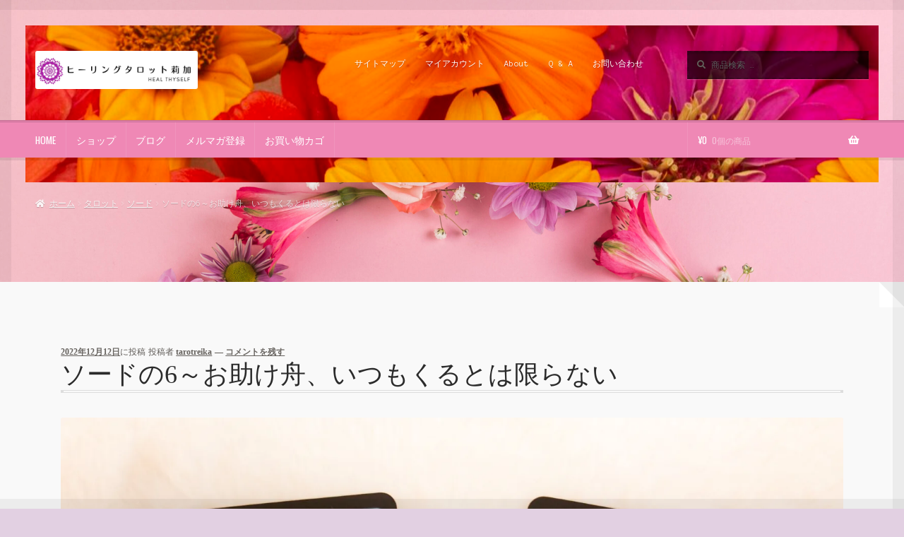

--- FILE ---
content_type: text/html; charset=UTF-8
request_url: https://tarotreika.com/%E3%82%BD%E3%83%BC%E3%83%89%E3%81%AE6%EF%BD%9E%E3%81%8A%E5%8A%A9%E3%81%91%E8%88%9F%E3%80%81%E3%81%84%E3%81%A4%E3%82%82%E3%81%8F%E3%82%8B%E3%81%A8%E3%81%AF%E9%99%90%E3%82%89%E3%81%AA%E3%81%84/
body_size: 26022
content:
<!doctype html>
<html lang="ja">
<head>
<meta charset="UTF-8">
<meta name="viewport" content="width=device-width, initial-scale=1">
<link rel="profile" href="https://gmpg.org/xfn/11">
<link rel="pingback" href="https://tarotreika.com/wp/xmlrpc.php">


<title>ソードの6～お助け舟、いつもくるとは限らない | ヒーリングタロット莉加</title>
<meta name='robots' content='max-image-preview:large' />
	<style>img:is([sizes="auto" i], [sizes^="auto," i]) { contain-intrinsic-size: 3000px 1500px }</style>
	<script>window._wca = window._wca || [];</script>
<link rel='dns-prefetch' href='//webfonts.xserver.jp' />
<link rel='dns-prefetch' href='//stats.wp.com' />
<link rel='dns-prefetch' href='//capi-automation.s3.us-east-2.amazonaws.com' />
<link rel='dns-prefetch' href='//www.googletagmanager.com' />
<link rel='dns-prefetch' href='//fonts.googleapis.com' />
<link rel='dns-prefetch' href='//widgets.wp.com' />
<link rel='dns-prefetch' href='//s0.wp.com' />
<link rel='dns-prefetch' href='//0.gravatar.com' />
<link rel='dns-prefetch' href='//1.gravatar.com' />
<link rel='dns-prefetch' href='//2.gravatar.com' />
<link rel='preconnect' href='//i0.wp.com' />
<link rel='preconnect' href='//c0.wp.com' />
<link rel="alternate" type="application/rss+xml" title="ヒーリングタロット莉加 &raquo; フィード" href="https://tarotreika.com/feed/" />
<link rel="alternate" type="application/rss+xml" title="ヒーリングタロット莉加 &raquo; コメントフィード" href="https://tarotreika.com/comments/feed/" />
<link rel="alternate" type="application/rss+xml" title="ヒーリングタロット莉加 &raquo; ソードの6～お助け舟、いつもくるとは限らない のコメントのフィード" href="https://tarotreika.com/%e3%82%bd%e3%83%bc%e3%83%89%e3%81%ae6%ef%bd%9e%e3%81%8a%e5%8a%a9%e3%81%91%e8%88%9f%e3%80%81%e3%81%84%e3%81%a4%e3%82%82%e3%81%8f%e3%82%8b%e3%81%a8%e3%81%af%e9%99%90%e3%82%89%e3%81%aa%e3%81%84/feed/" />
<meta name="description" content="お助け舟がやってくる？ソードといえば 思考の中の出来事。さて、ソードの5で自分の頭の中の葛藤を表すとすれば、次にはどうなるか。それがソードの6の状態。葛藤があまりに続くと、あるいはそこから抜け出したくなるもので、なんとか 逃げ出そうとする。逃げるためにはどうするか。自分でそこを抜けるか、はたまた人の何かをあてにするか。そこで、まあまあタイミングよく誰かが助けてくれるとする。それが助け船。ソードの6は、タイミング良く誰かが助け舟を寄越し" /><script>
window._wpemojiSettings = {"baseUrl":"https:\/\/s.w.org\/images\/core\/emoji\/15.0.3\/72x72\/","ext":".png","svgUrl":"https:\/\/s.w.org\/images\/core\/emoji\/15.0.3\/svg\/","svgExt":".svg","source":{"concatemoji":"https:\/\/tarotreika.com\/wp\/wp-includes\/js\/wp-emoji-release.min.js?ver=02ae1b0f9626a7a94da667739ec2a88a"}};
/*! This file is auto-generated */
!function(i,n){var o,s,e;function c(e){try{var t={supportTests:e,timestamp:(new Date).valueOf()};sessionStorage.setItem(o,JSON.stringify(t))}catch(e){}}function p(e,t,n){e.clearRect(0,0,e.canvas.width,e.canvas.height),e.fillText(t,0,0);var t=new Uint32Array(e.getImageData(0,0,e.canvas.width,e.canvas.height).data),r=(e.clearRect(0,0,e.canvas.width,e.canvas.height),e.fillText(n,0,0),new Uint32Array(e.getImageData(0,0,e.canvas.width,e.canvas.height).data));return t.every(function(e,t){return e===r[t]})}function u(e,t,n){switch(t){case"flag":return n(e,"\ud83c\udff3\ufe0f\u200d\u26a7\ufe0f","\ud83c\udff3\ufe0f\u200b\u26a7\ufe0f")?!1:!n(e,"\ud83c\uddfa\ud83c\uddf3","\ud83c\uddfa\u200b\ud83c\uddf3")&&!n(e,"\ud83c\udff4\udb40\udc67\udb40\udc62\udb40\udc65\udb40\udc6e\udb40\udc67\udb40\udc7f","\ud83c\udff4\u200b\udb40\udc67\u200b\udb40\udc62\u200b\udb40\udc65\u200b\udb40\udc6e\u200b\udb40\udc67\u200b\udb40\udc7f");case"emoji":return!n(e,"\ud83d\udc26\u200d\u2b1b","\ud83d\udc26\u200b\u2b1b")}return!1}function f(e,t,n){var r="undefined"!=typeof WorkerGlobalScope&&self instanceof WorkerGlobalScope?new OffscreenCanvas(300,150):i.createElement("canvas"),a=r.getContext("2d",{willReadFrequently:!0}),o=(a.textBaseline="top",a.font="600 32px Arial",{});return e.forEach(function(e){o[e]=t(a,e,n)}),o}function t(e){var t=i.createElement("script");t.src=e,t.defer=!0,i.head.appendChild(t)}"undefined"!=typeof Promise&&(o="wpEmojiSettingsSupports",s=["flag","emoji"],n.supports={everything:!0,everythingExceptFlag:!0},e=new Promise(function(e){i.addEventListener("DOMContentLoaded",e,{once:!0})}),new Promise(function(t){var n=function(){try{var e=JSON.parse(sessionStorage.getItem(o));if("object"==typeof e&&"number"==typeof e.timestamp&&(new Date).valueOf()<e.timestamp+604800&&"object"==typeof e.supportTests)return e.supportTests}catch(e){}return null}();if(!n){if("undefined"!=typeof Worker&&"undefined"!=typeof OffscreenCanvas&&"undefined"!=typeof URL&&URL.createObjectURL&&"undefined"!=typeof Blob)try{var e="postMessage("+f.toString()+"("+[JSON.stringify(s),u.toString(),p.toString()].join(",")+"));",r=new Blob([e],{type:"text/javascript"}),a=new Worker(URL.createObjectURL(r),{name:"wpTestEmojiSupports"});return void(a.onmessage=function(e){c(n=e.data),a.terminate(),t(n)})}catch(e){}c(n=f(s,u,p))}t(n)}).then(function(e){for(var t in e)n.supports[t]=e[t],n.supports.everything=n.supports.everything&&n.supports[t],"flag"!==t&&(n.supports.everythingExceptFlag=n.supports.everythingExceptFlag&&n.supports[t]);n.supports.everythingExceptFlag=n.supports.everythingExceptFlag&&!n.supports.flag,n.DOMReady=!1,n.readyCallback=function(){n.DOMReady=!0}}).then(function(){return e}).then(function(){var e;n.supports.everything||(n.readyCallback(),(e=n.source||{}).concatemoji?t(e.concatemoji):e.wpemoji&&e.twemoji&&(t(e.twemoji),t(e.wpemoji)))}))}((window,document),window._wpemojiSettings);
</script>
<link rel='stylesheet' id='jetpack_related-posts-css' href='https://c0.wp.com/p/jetpack/15.4/modules/related-posts/related-posts.css' media='all' />
<link rel='stylesheet' id='vkExUnit_common_style-css' href='https://tarotreika.com/wp/wp-content/plugins/vk-all-in-one-expansion-unit/assets/css/vkExUnit_style.css?ver=9.113.0.1' media='all' />
<style id='vkExUnit_common_style-inline-css'>
:root {--ver_page_top_button_url:url(https://tarotreika.com/wp/wp-content/plugins/vk-all-in-one-expansion-unit/assets/images/to-top-btn-icon.svg);}@font-face {font-weight: normal;font-style: normal;font-family: "vk_sns";src: url("https://tarotreika.com/wp/wp-content/plugins/vk-all-in-one-expansion-unit/inc/sns/icons/fonts/vk_sns.eot?-bq20cj");src: url("https://tarotreika.com/wp/wp-content/plugins/vk-all-in-one-expansion-unit/inc/sns/icons/fonts/vk_sns.eot?#iefix-bq20cj") format("embedded-opentype"),url("https://tarotreika.com/wp/wp-content/plugins/vk-all-in-one-expansion-unit/inc/sns/icons/fonts/vk_sns.woff?-bq20cj") format("woff"),url("https://tarotreika.com/wp/wp-content/plugins/vk-all-in-one-expansion-unit/inc/sns/icons/fonts/vk_sns.ttf?-bq20cj") format("truetype"),url("https://tarotreika.com/wp/wp-content/plugins/vk-all-in-one-expansion-unit/inc/sns/icons/fonts/vk_sns.svg?-bq20cj#vk_sns") format("svg");}
.veu_promotion-alert__content--text {border: 1px solid rgba(0,0,0,0.125);padding: 0.5em 1em;border-radius: var(--vk-size-radius);margin-bottom: var(--vk-margin-block-bottom);font-size: 0.875rem;}/* Alert Content部分に段落タグを入れた場合に最後の段落の余白を0にする */.veu_promotion-alert__content--text p:last-of-type{margin-bottom:0;margin-top: 0;}
</style>
<style id='wp-emoji-styles-inline-css'>

	img.wp-smiley, img.emoji {
		display: inline !important;
		border: none !important;
		box-shadow: none !important;
		height: 1em !important;
		width: 1em !important;
		margin: 0 0.07em !important;
		vertical-align: -0.1em !important;
		background: none !important;
		padding: 0 !important;
	}
</style>
<link rel='stylesheet' id='wp-block-library-css' href='https://c0.wp.com/c/6.7.4/wp-includes/css/dist/block-library/style.min.css' media='all' />
<style id='wp-block-library-theme-inline-css'>
.wp-block-audio :where(figcaption){color:#555;font-size:13px;text-align:center}.is-dark-theme .wp-block-audio :where(figcaption){color:#ffffffa6}.wp-block-audio{margin:0 0 1em}.wp-block-code{border:1px solid #ccc;border-radius:4px;font-family:Menlo,Consolas,monaco,monospace;padding:.8em 1em}.wp-block-embed :where(figcaption){color:#555;font-size:13px;text-align:center}.is-dark-theme .wp-block-embed :where(figcaption){color:#ffffffa6}.wp-block-embed{margin:0 0 1em}.blocks-gallery-caption{color:#555;font-size:13px;text-align:center}.is-dark-theme .blocks-gallery-caption{color:#ffffffa6}:root :where(.wp-block-image figcaption){color:#555;font-size:13px;text-align:center}.is-dark-theme :root :where(.wp-block-image figcaption){color:#ffffffa6}.wp-block-image{margin:0 0 1em}.wp-block-pullquote{border-bottom:4px solid;border-top:4px solid;color:currentColor;margin-bottom:1.75em}.wp-block-pullquote cite,.wp-block-pullquote footer,.wp-block-pullquote__citation{color:currentColor;font-size:.8125em;font-style:normal;text-transform:uppercase}.wp-block-quote{border-left:.25em solid;margin:0 0 1.75em;padding-left:1em}.wp-block-quote cite,.wp-block-quote footer{color:currentColor;font-size:.8125em;font-style:normal;position:relative}.wp-block-quote:where(.has-text-align-right){border-left:none;border-right:.25em solid;padding-left:0;padding-right:1em}.wp-block-quote:where(.has-text-align-center){border:none;padding-left:0}.wp-block-quote.is-large,.wp-block-quote.is-style-large,.wp-block-quote:where(.is-style-plain){border:none}.wp-block-search .wp-block-search__label{font-weight:700}.wp-block-search__button{border:1px solid #ccc;padding:.375em .625em}:where(.wp-block-group.has-background){padding:1.25em 2.375em}.wp-block-separator.has-css-opacity{opacity:.4}.wp-block-separator{border:none;border-bottom:2px solid;margin-left:auto;margin-right:auto}.wp-block-separator.has-alpha-channel-opacity{opacity:1}.wp-block-separator:not(.is-style-wide):not(.is-style-dots){width:100px}.wp-block-separator.has-background:not(.is-style-dots){border-bottom:none;height:1px}.wp-block-separator.has-background:not(.is-style-wide):not(.is-style-dots){height:2px}.wp-block-table{margin:0 0 1em}.wp-block-table td,.wp-block-table th{word-break:normal}.wp-block-table :where(figcaption){color:#555;font-size:13px;text-align:center}.is-dark-theme .wp-block-table :where(figcaption){color:#ffffffa6}.wp-block-video :where(figcaption){color:#555;font-size:13px;text-align:center}.is-dark-theme .wp-block-video :where(figcaption){color:#ffffffa6}.wp-block-video{margin:0 0 1em}:root :where(.wp-block-template-part.has-background){margin-bottom:0;margin-top:0;padding:1.25em 2.375em}
</style>
<style id='ce4wp-subscribe-style-inline-css'>
.wp-block-ce4wp-subscribe{max-width:840px;margin:0 auto}.wp-block-ce4wp-subscribe .title{margin-bottom:0}.wp-block-ce4wp-subscribe .subTitle{margin-top:0;font-size:0.8em}.wp-block-ce4wp-subscribe .disclaimer{margin-top:5px;font-size:0.8em}.wp-block-ce4wp-subscribe .disclaimer .disclaimer-label{margin-left:10px}.wp-block-ce4wp-subscribe .inputBlock{width:100%;margin-bottom:10px}.wp-block-ce4wp-subscribe .inputBlock input{width:100%}.wp-block-ce4wp-subscribe .inputBlock label{display:inline-block}.wp-block-ce4wp-subscribe .submit-button{margin-top:25px;display:block}.wp-block-ce4wp-subscribe .required-text{display:inline-block;margin:0;padding:0;margin-left:0.3em}.wp-block-ce4wp-subscribe .onSubmission{height:0;max-width:840px;margin:0 auto}.wp-block-ce4wp-subscribe .firstNameSummary .lastNameSummary{text-transform:capitalize}.wp-block-ce4wp-subscribe .ce4wp-inline-notification{display:flex;flex-direction:row;align-items:center;padding:13px 10px;width:100%;height:40px;border-style:solid;border-color:orange;border-width:1px;border-left-width:4px;border-radius:3px;background:rgba(255,133,15,0.1);flex:none;order:0;flex-grow:1;margin:0px 0px}.wp-block-ce4wp-subscribe .ce4wp-inline-warning-text{font-style:normal;font-weight:normal;font-size:16px;line-height:20px;display:flex;align-items:center;color:#571600;margin-left:9px}.wp-block-ce4wp-subscribe .ce4wp-inline-warning-icon{color:orange}.wp-block-ce4wp-subscribe .ce4wp-inline-warning-arrow{color:#571600;margin-left:auto}.wp-block-ce4wp-subscribe .ce4wp-banner-clickable{cursor:pointer}.ce4wp-link{cursor:pointer}

.no-flex{display:block}.sub-header{margin-bottom:1em}


</style>
<link rel='stylesheet' id='mediaelement-css' href='https://c0.wp.com/c/6.7.4/wp-includes/js/mediaelement/mediaelementplayer-legacy.min.css' media='all' />
<link rel='stylesheet' id='wp-mediaelement-css' href='https://c0.wp.com/c/6.7.4/wp-includes/js/mediaelement/wp-mediaelement.min.css' media='all' />
<style id='jetpack-sharing-buttons-style-inline-css'>
.jetpack-sharing-buttons__services-list{display:flex;flex-direction:row;flex-wrap:wrap;gap:0;list-style-type:none;margin:5px;padding:0}.jetpack-sharing-buttons__services-list.has-small-icon-size{font-size:12px}.jetpack-sharing-buttons__services-list.has-normal-icon-size{font-size:16px}.jetpack-sharing-buttons__services-list.has-large-icon-size{font-size:24px}.jetpack-sharing-buttons__services-list.has-huge-icon-size{font-size:36px}@media print{.jetpack-sharing-buttons__services-list{display:none!important}}.editor-styles-wrapper .wp-block-jetpack-sharing-buttons{gap:0;padding-inline-start:0}ul.jetpack-sharing-buttons__services-list.has-background{padding:1.25em 2.375em}
</style>
<link rel='stylesheet' id='storefront-gutenberg-blocks-css' href='https://tarotreika.com/wp/wp-content/themes/storefront/assets/css/base/gutenberg-blocks.css?ver=4.6.2' media='all' />
<style id='storefront-gutenberg-blocks-inline-css'>

				.wp-block-button__link:not(.has-text-color) {
					color: #ffffff;
				}

				.wp-block-button__link:not(.has-text-color):hover,
				.wp-block-button__link:not(.has-text-color):focus,
				.wp-block-button__link:not(.has-text-color):active {
					color: #ffffff;
				}

				.wp-block-button__link:not(.has-background) {
					background-color: #7c606c;
				}

				.wp-block-button__link:not(.has-background):hover,
				.wp-block-button__link:not(.has-background):focus,
				.wp-block-button__link:not(.has-background):active {
					border-color: #634753;
					background-color: #634753;
				}

				.wc-block-grid__products .wc-block-grid__product .wp-block-button__link {
					background-color: #7c606c;
					border-color: #7c606c;
					color: #ffffff;
				}

				.wp-block-quote footer,
				.wp-block-quote cite,
				.wp-block-quote__citation {
					color: #615d59;
				}

				.wp-block-pullquote cite,
				.wp-block-pullquote footer,
				.wp-block-pullquote__citation {
					color: #615d59;
				}

				.wp-block-image figcaption {
					color: #615d59;
				}

				.wp-block-separator.is-style-dots::before {
					color: #2b2b2b;
				}

				.wp-block-file a.wp-block-file__button {
					color: #ffffff;
					background-color: #7c606c;
					border-color: #7c606c;
				}

				.wp-block-file a.wp-block-file__button:hover,
				.wp-block-file a.wp-block-file__button:focus,
				.wp-block-file a.wp-block-file__button:active {
					color: #ffffff;
					background-color: #634753;
				}

				.wp-block-code,
				.wp-block-preformatted pre {
					color: #615d59;
				}

				.wp-block-table:not( .has-background ):not( .is-style-stripes ) tbody tr:nth-child(2n) td {
					background-color: #e0cee0;
				}

				.wp-block-cover .wp-block-cover__inner-container h1:not(.has-text-color),
				.wp-block-cover .wp-block-cover__inner-container h2:not(.has-text-color),
				.wp-block-cover .wp-block-cover__inner-container h3:not(.has-text-color),
				.wp-block-cover .wp-block-cover__inner-container h4:not(.has-text-color),
				.wp-block-cover .wp-block-cover__inner-container h5:not(.has-text-color),
				.wp-block-cover .wp-block-cover__inner-container h6:not(.has-text-color) {
					color: #000000;
				}

				div.wc-block-components-price-slider__range-input-progress,
				.rtl .wc-block-components-price-slider__range-input-progress {
					--range-color: #0e7784;
				}

				/* Target only IE11 */
				@media all and (-ms-high-contrast: none), (-ms-high-contrast: active) {
					.wc-block-components-price-slider__range-input-progress {
						background: #0e7784;
					}
				}

				.wc-block-components-button:not(.is-link) {
					background-color: #b45eba;
					color: #ffffff;
				}

				.wc-block-components-button:not(.is-link):hover,
				.wc-block-components-button:not(.is-link):focus,
				.wc-block-components-button:not(.is-link):active {
					background-color: #9b45a1;
					color: #ffffff;
				}

				.wc-block-components-button:not(.is-link):disabled {
					background-color: #b45eba;
					color: #ffffff;
				}

				.wc-block-cart__submit-container {
					background-color: #e2d0e2;
				}

				.wc-block-cart__submit-container::before {
					color: rgba(191,173,191,0.5);
				}

				.wc-block-components-order-summary-item__quantity {
					background-color: #e2d0e2;
					border-color: #615d59;
					box-shadow: 0 0 0 2px #e2d0e2;
					color: #615d59;
				}
			
</style>
<style id='classic-theme-styles-inline-css'>
/*! This file is auto-generated */
.wp-block-button__link{color:#fff;background-color:#32373c;border-radius:9999px;box-shadow:none;text-decoration:none;padding:calc(.667em + 2px) calc(1.333em + 2px);font-size:1.125em}.wp-block-file__button{background:#32373c;color:#fff;text-decoration:none}
</style>
<style id='global-styles-inline-css'>
:root{--wp--preset--aspect-ratio--square: 1;--wp--preset--aspect-ratio--4-3: 4/3;--wp--preset--aspect-ratio--3-4: 3/4;--wp--preset--aspect-ratio--3-2: 3/2;--wp--preset--aspect-ratio--2-3: 2/3;--wp--preset--aspect-ratio--16-9: 16/9;--wp--preset--aspect-ratio--9-16: 9/16;--wp--preset--color--black: #000000;--wp--preset--color--cyan-bluish-gray: #abb8c3;--wp--preset--color--white: #ffffff;--wp--preset--color--pale-pink: #f78da7;--wp--preset--color--vivid-red: #cf2e2e;--wp--preset--color--luminous-vivid-orange: #ff6900;--wp--preset--color--luminous-vivid-amber: #fcb900;--wp--preset--color--light-green-cyan: #7bdcb5;--wp--preset--color--vivid-green-cyan: #00d084;--wp--preset--color--pale-cyan-blue: #8ed1fc;--wp--preset--color--vivid-cyan-blue: #0693e3;--wp--preset--color--vivid-purple: #9b51e0;--wp--preset--gradient--vivid-cyan-blue-to-vivid-purple: linear-gradient(135deg,rgba(6,147,227,1) 0%,rgb(155,81,224) 100%);--wp--preset--gradient--light-green-cyan-to-vivid-green-cyan: linear-gradient(135deg,rgb(122,220,180) 0%,rgb(0,208,130) 100%);--wp--preset--gradient--luminous-vivid-amber-to-luminous-vivid-orange: linear-gradient(135deg,rgba(252,185,0,1) 0%,rgba(255,105,0,1) 100%);--wp--preset--gradient--luminous-vivid-orange-to-vivid-red: linear-gradient(135deg,rgba(255,105,0,1) 0%,rgb(207,46,46) 100%);--wp--preset--gradient--very-light-gray-to-cyan-bluish-gray: linear-gradient(135deg,rgb(238,238,238) 0%,rgb(169,184,195) 100%);--wp--preset--gradient--cool-to-warm-spectrum: linear-gradient(135deg,rgb(74,234,220) 0%,rgb(151,120,209) 20%,rgb(207,42,186) 40%,rgb(238,44,130) 60%,rgb(251,105,98) 80%,rgb(254,248,76) 100%);--wp--preset--gradient--blush-light-purple: linear-gradient(135deg,rgb(255,206,236) 0%,rgb(152,150,240) 100%);--wp--preset--gradient--blush-bordeaux: linear-gradient(135deg,rgb(254,205,165) 0%,rgb(254,45,45) 50%,rgb(107,0,62) 100%);--wp--preset--gradient--luminous-dusk: linear-gradient(135deg,rgb(255,203,112) 0%,rgb(199,81,192) 50%,rgb(65,88,208) 100%);--wp--preset--gradient--pale-ocean: linear-gradient(135deg,rgb(255,245,203) 0%,rgb(182,227,212) 50%,rgb(51,167,181) 100%);--wp--preset--gradient--electric-grass: linear-gradient(135deg,rgb(202,248,128) 0%,rgb(113,206,126) 100%);--wp--preset--gradient--midnight: linear-gradient(135deg,rgb(2,3,129) 0%,rgb(40,116,252) 100%);--wp--preset--font-size--small: 14px;--wp--preset--font-size--medium: 23px;--wp--preset--font-size--large: 26px;--wp--preset--font-size--x-large: 42px;--wp--preset--font-size--normal: 16px;--wp--preset--font-size--huge: 37px;--wp--preset--spacing--20: 0.44rem;--wp--preset--spacing--30: 0.67rem;--wp--preset--spacing--40: 1rem;--wp--preset--spacing--50: 1.5rem;--wp--preset--spacing--60: 2.25rem;--wp--preset--spacing--70: 3.38rem;--wp--preset--spacing--80: 5.06rem;--wp--preset--shadow--natural: 6px 6px 9px rgba(0, 0, 0, 0.2);--wp--preset--shadow--deep: 12px 12px 50px rgba(0, 0, 0, 0.4);--wp--preset--shadow--sharp: 6px 6px 0px rgba(0, 0, 0, 0.2);--wp--preset--shadow--outlined: 6px 6px 0px -3px rgba(255, 255, 255, 1), 6px 6px rgba(0, 0, 0, 1);--wp--preset--shadow--crisp: 6px 6px 0px rgba(0, 0, 0, 1);}:root :where(.is-layout-flow) > :first-child{margin-block-start: 0;}:root :where(.is-layout-flow) > :last-child{margin-block-end: 0;}:root :where(.is-layout-flow) > *{margin-block-start: 24px;margin-block-end: 0;}:root :where(.is-layout-constrained) > :first-child{margin-block-start: 0;}:root :where(.is-layout-constrained) > :last-child{margin-block-end: 0;}:root :where(.is-layout-constrained) > *{margin-block-start: 24px;margin-block-end: 0;}:root :where(.is-layout-flex){gap: 24px;}:root :where(.is-layout-grid){gap: 24px;}body .is-layout-flex{display: flex;}.is-layout-flex{flex-wrap: wrap;align-items: center;}.is-layout-flex > :is(*, div){margin: 0;}body .is-layout-grid{display: grid;}.is-layout-grid > :is(*, div){margin: 0;}.has-black-color{color: var(--wp--preset--color--black) !important;}.has-cyan-bluish-gray-color{color: var(--wp--preset--color--cyan-bluish-gray) !important;}.has-white-color{color: var(--wp--preset--color--white) !important;}.has-pale-pink-color{color: var(--wp--preset--color--pale-pink) !important;}.has-vivid-red-color{color: var(--wp--preset--color--vivid-red) !important;}.has-luminous-vivid-orange-color{color: var(--wp--preset--color--luminous-vivid-orange) !important;}.has-luminous-vivid-amber-color{color: var(--wp--preset--color--luminous-vivid-amber) !important;}.has-light-green-cyan-color{color: var(--wp--preset--color--light-green-cyan) !important;}.has-vivid-green-cyan-color{color: var(--wp--preset--color--vivid-green-cyan) !important;}.has-pale-cyan-blue-color{color: var(--wp--preset--color--pale-cyan-blue) !important;}.has-vivid-cyan-blue-color{color: var(--wp--preset--color--vivid-cyan-blue) !important;}.has-vivid-purple-color{color: var(--wp--preset--color--vivid-purple) !important;}.has-black-background-color{background-color: var(--wp--preset--color--black) !important;}.has-cyan-bluish-gray-background-color{background-color: var(--wp--preset--color--cyan-bluish-gray) !important;}.has-white-background-color{background-color: var(--wp--preset--color--white) !important;}.has-pale-pink-background-color{background-color: var(--wp--preset--color--pale-pink) !important;}.has-vivid-red-background-color{background-color: var(--wp--preset--color--vivid-red) !important;}.has-luminous-vivid-orange-background-color{background-color: var(--wp--preset--color--luminous-vivid-orange) !important;}.has-luminous-vivid-amber-background-color{background-color: var(--wp--preset--color--luminous-vivid-amber) !important;}.has-light-green-cyan-background-color{background-color: var(--wp--preset--color--light-green-cyan) !important;}.has-vivid-green-cyan-background-color{background-color: var(--wp--preset--color--vivid-green-cyan) !important;}.has-pale-cyan-blue-background-color{background-color: var(--wp--preset--color--pale-cyan-blue) !important;}.has-vivid-cyan-blue-background-color{background-color: var(--wp--preset--color--vivid-cyan-blue) !important;}.has-vivid-purple-background-color{background-color: var(--wp--preset--color--vivid-purple) !important;}.has-black-border-color{border-color: var(--wp--preset--color--black) !important;}.has-cyan-bluish-gray-border-color{border-color: var(--wp--preset--color--cyan-bluish-gray) !important;}.has-white-border-color{border-color: var(--wp--preset--color--white) !important;}.has-pale-pink-border-color{border-color: var(--wp--preset--color--pale-pink) !important;}.has-vivid-red-border-color{border-color: var(--wp--preset--color--vivid-red) !important;}.has-luminous-vivid-orange-border-color{border-color: var(--wp--preset--color--luminous-vivid-orange) !important;}.has-luminous-vivid-amber-border-color{border-color: var(--wp--preset--color--luminous-vivid-amber) !important;}.has-light-green-cyan-border-color{border-color: var(--wp--preset--color--light-green-cyan) !important;}.has-vivid-green-cyan-border-color{border-color: var(--wp--preset--color--vivid-green-cyan) !important;}.has-pale-cyan-blue-border-color{border-color: var(--wp--preset--color--pale-cyan-blue) !important;}.has-vivid-cyan-blue-border-color{border-color: var(--wp--preset--color--vivid-cyan-blue) !important;}.has-vivid-purple-border-color{border-color: var(--wp--preset--color--vivid-purple) !important;}.has-vivid-cyan-blue-to-vivid-purple-gradient-background{background: var(--wp--preset--gradient--vivid-cyan-blue-to-vivid-purple) !important;}.has-light-green-cyan-to-vivid-green-cyan-gradient-background{background: var(--wp--preset--gradient--light-green-cyan-to-vivid-green-cyan) !important;}.has-luminous-vivid-amber-to-luminous-vivid-orange-gradient-background{background: var(--wp--preset--gradient--luminous-vivid-amber-to-luminous-vivid-orange) !important;}.has-luminous-vivid-orange-to-vivid-red-gradient-background{background: var(--wp--preset--gradient--luminous-vivid-orange-to-vivid-red) !important;}.has-very-light-gray-to-cyan-bluish-gray-gradient-background{background: var(--wp--preset--gradient--very-light-gray-to-cyan-bluish-gray) !important;}.has-cool-to-warm-spectrum-gradient-background{background: var(--wp--preset--gradient--cool-to-warm-spectrum) !important;}.has-blush-light-purple-gradient-background{background: var(--wp--preset--gradient--blush-light-purple) !important;}.has-blush-bordeaux-gradient-background{background: var(--wp--preset--gradient--blush-bordeaux) !important;}.has-luminous-dusk-gradient-background{background: var(--wp--preset--gradient--luminous-dusk) !important;}.has-pale-ocean-gradient-background{background: var(--wp--preset--gradient--pale-ocean) !important;}.has-electric-grass-gradient-background{background: var(--wp--preset--gradient--electric-grass) !important;}.has-midnight-gradient-background{background: var(--wp--preset--gradient--midnight) !important;}.has-small-font-size{font-size: var(--wp--preset--font-size--small) !important;}.has-medium-font-size{font-size: var(--wp--preset--font-size--medium) !important;}.has-large-font-size{font-size: var(--wp--preset--font-size--large) !important;}.has-x-large-font-size{font-size: var(--wp--preset--font-size--x-large) !important;}
:root :where(.wp-block-pullquote){font-size: 1.5em;line-height: 1.6;}
</style>
<link rel='stylesheet' id='contact-form-7-css' href='https://tarotreika.com/wp/wp-content/plugins/contact-form-7/includes/css/styles.css?ver=6.1.4' media='all' />
<style id='woocommerce-inline-inline-css'>
.woocommerce form .form-row .required { visibility: visible; }
</style>
<link rel='stylesheet' id='ez-toc-css' href='https://tarotreika.com/wp/wp-content/plugins/easy-table-of-contents/assets/css/screen.min.css?ver=2.0.80' media='all' />
<style id='ez-toc-inline-css'>
div#ez-toc-container .ez-toc-title {font-size: 120%;}div#ez-toc-container .ez-toc-title {font-weight: 500;}div#ez-toc-container ul li , div#ez-toc-container ul li a {font-size: 95%;}div#ez-toc-container ul li , div#ez-toc-container ul li a {font-weight: 500;}div#ez-toc-container nav ul ul li {font-size: 90%;}.ez-toc-box-title {font-weight: bold; margin-bottom: 10px; text-align: center; text-transform: uppercase; letter-spacing: 1px; color: #666; padding-bottom: 5px;position:absolute;top:-4%;left:5%;background-color: inherit;transition: top 0.3s ease;}.ez-toc-box-title.toc-closed {top:-25%;}ul.ez-toc-list a.ez-toc-link { padding: 5px 0 5px 0; }
</style>
<link rel='stylesheet' id='gateway-css' href='https://tarotreika.com/wp/wp-content/plugins/woocommerce-paypal-payments/modules/ppcp-button/assets/css/gateway.css?ver=3.3.2' media='all' />
<link rel='stylesheet' id='brands-styles-css' href='https://c0.wp.com/p/woocommerce/10.3.7/assets/css/brands.css' media='all' />
<link rel='stylesheet' id='storefront-style-css' href='https://tarotreika.com/wp/wp-content/themes/storefront/style.css?ver=02ae1b0f9626a7a94da667739ec2a88a' media='all' />
<style id='storefront-style-inline-css'>

			.main-navigation ul li a,
			.site-title a,
			ul.menu li a,
			.site-branding h1 a,
			button.menu-toggle,
			button.menu-toggle:hover,
			.handheld-navigation .dropdown-toggle {
				color: #ffffff;
			}

			button.menu-toggle,
			button.menu-toggle:hover {
				border-color: #ffffff;
			}

			.main-navigation ul li a:hover,
			.main-navigation ul li:hover > a,
			.site-title a:hover,
			.site-header ul.menu li.current-menu-item > a {
				color: #ffffff;
			}

			table:not( .has-background ) th {
				background-color: #dbc9db;
			}

			table:not( .has-background ) tbody td {
				background-color: #e0cee0;
			}

			table:not( .has-background ) tbody tr:nth-child(2n) td,
			fieldset,
			fieldset legend {
				background-color: #deccde;
			}

			.site-header,
			.secondary-navigation ul ul,
			.main-navigation ul.menu > li.menu-item-has-children:after,
			.secondary-navigation ul.menu ul,
			.storefront-handheld-footer-bar,
			.storefront-handheld-footer-bar ul li > a,
			.storefront-handheld-footer-bar ul li.search .site-search,
			button.menu-toggle,
			button.menu-toggle:hover {
				background-color: #ef88b5;
			}

			p.site-description,
			.site-header,
			.storefront-handheld-footer-bar {
				color: #ffffff;
			}

			button.menu-toggle:after,
			button.menu-toggle:before,
			button.menu-toggle span:before {
				background-color: #ffffff;
			}

			h1, h2, h3, h4, h5, h6, .wc-block-grid__product-title {
				color: #2b2b2b;
			}

			.widget h1 {
				border-bottom-color: #2b2b2b;
			}

			body,
			.secondary-navigation a {
				color: #615d59;
			}

			.widget-area .widget a,
			.hentry .entry-header .posted-on a,
			.hentry .entry-header .post-author a,
			.hentry .entry-header .post-comments a,
			.hentry .entry-header .byline a {
				color: #66625e;
			}

			a {
				color: #0e7784;
			}

			a:focus,
			button:focus,
			.button.alt:focus,
			input:focus,
			textarea:focus,
			input[type="button"]:focus,
			input[type="reset"]:focus,
			input[type="submit"]:focus,
			input[type="email"]:focus,
			input[type="tel"]:focus,
			input[type="url"]:focus,
			input[type="password"]:focus,
			input[type="search"]:focus {
				outline-color: #0e7784;
			}

			button, input[type="button"], input[type="reset"], input[type="submit"], .button, .widget a.button {
				background-color: #7c606c;
				border-color: #7c606c;
				color: #ffffff;
			}

			button:hover, input[type="button"]:hover, input[type="reset"]:hover, input[type="submit"]:hover, .button:hover, .widget a.button:hover {
				background-color: #634753;
				border-color: #634753;
				color: #ffffff;
			}

			button.alt, input[type="button"].alt, input[type="reset"].alt, input[type="submit"].alt, .button.alt, .widget-area .widget a.button.alt {
				background-color: #b45eba;
				border-color: #b45eba;
				color: #ffffff;
			}

			button.alt:hover, input[type="button"].alt:hover, input[type="reset"].alt:hover, input[type="submit"].alt:hover, .button.alt:hover, .widget-area .widget a.button.alt:hover {
				background-color: #9b45a1;
				border-color: #9b45a1;
				color: #ffffff;
			}

			.pagination .page-numbers li .page-numbers.current {
				background-color: #c9b7c9;
				color: #57534f;
			}

			#comments .comment-list .comment-content .comment-text {
				background-color: #dbc9db;
			}

			.site-footer {
				background-color: #2b2b2b;
				color: #ffffff;
			}

			.site-footer a:not(.button):not(.components-button) {
				color: #e4decd;
			}

			.site-footer .storefront-handheld-footer-bar a:not(.button):not(.components-button) {
				color: #ffffff;
			}

			.site-footer h1, .site-footer h2, .site-footer h3, .site-footer h4, .site-footer h5, .site-footer h6, .site-footer .widget .widget-title, .site-footer .widget .widgettitle {
				color: #ffffff;
			}

			.page-template-template-homepage.has-post-thumbnail .type-page.has-post-thumbnail .entry-title {
				color: #000000;
			}

			.page-template-template-homepage.has-post-thumbnail .type-page.has-post-thumbnail .entry-content {
				color: #000000;
			}

			@media screen and ( min-width: 768px ) {
				.secondary-navigation ul.menu a:hover {
					color: #ffffff;
				}

				.secondary-navigation ul.menu a {
					color: #ffffff;
				}

				.main-navigation ul.menu ul.sub-menu,
				.main-navigation ul.nav-menu ul.children {
					background-color: #e079a6;
				}

				.site-header {
					border-bottom-color: #e079a6;
				}
			}
</style>
<link rel='stylesheet' id='storefront-icons-css' href='https://tarotreika.com/wp/wp-content/themes/storefront/assets/css/base/icons.css?ver=4.6.2' media='all' />
<link rel='stylesheet' id='storefront-fonts-css' href='https://fonts.googleapis.com/css?family=Source+Sans+Pro%3A400%2C300%2C300italic%2C400italic%2C600%2C700%2C900&#038;subset=latin%2Clatin-ext&#038;ver=4.6.2' media='all' />
<link rel='stylesheet' id='storefront-jetpack-widgets-css' href='https://tarotreika.com/wp/wp-content/themes/storefront/assets/css/jetpack/widgets.css?ver=4.6.2' media='all' />
<link rel='stylesheet' id='jetpack_likes-css' href='https://c0.wp.com/p/jetpack/15.4/modules/likes/style.css' media='all' />
<link rel='stylesheet' id='veu-cta-css' href='https://tarotreika.com/wp/wp-content/plugins/vk-all-in-one-expansion-unit/inc/call-to-action/package/assets/css/style.css?ver=9.113.0.1' media='all' />
<link rel='stylesheet' id='storefront-woocommerce-style-css' href='https://tarotreika.com/wp/wp-content/themes/storefront/assets/css/woocommerce/woocommerce.css?ver=4.6.2' media='all' />
<style id='storefront-woocommerce-style-inline-css'>
@font-face {
				font-family: star;
				src: url(https://tarotreika.com/wp/wp-content/plugins/woocommerce/assets/fonts/star.eot);
				src:
					url(https://tarotreika.com/wp/wp-content/plugins/woocommerce/assets/fonts/star.eot?#iefix) format("embedded-opentype"),
					url(https://tarotreika.com/wp/wp-content/plugins/woocommerce/assets/fonts/star.woff) format("woff"),
					url(https://tarotreika.com/wp/wp-content/plugins/woocommerce/assets/fonts/star.ttf) format("truetype"),
					url(https://tarotreika.com/wp/wp-content/plugins/woocommerce/assets/fonts/star.svg#star) format("svg");
				font-weight: 400;
				font-style: normal;
			}
			@font-face {
				font-family: WooCommerce;
				src: url(https://tarotreika.com/wp/wp-content/plugins/woocommerce/assets/fonts/WooCommerce.eot);
				src:
					url(https://tarotreika.com/wp/wp-content/plugins/woocommerce/assets/fonts/WooCommerce.eot?#iefix) format("embedded-opentype"),
					url(https://tarotreika.com/wp/wp-content/plugins/woocommerce/assets/fonts/WooCommerce.woff) format("woff"),
					url(https://tarotreika.com/wp/wp-content/plugins/woocommerce/assets/fonts/WooCommerce.ttf) format("truetype"),
					url(https://tarotreika.com/wp/wp-content/plugins/woocommerce/assets/fonts/WooCommerce.svg#WooCommerce) format("svg");
				font-weight: 400;
				font-style: normal;
			}

			a.cart-contents,
			.site-header-cart .widget_shopping_cart a {
				color: #ffffff;
			}

			a.cart-contents:hover,
			.site-header-cart .widget_shopping_cart a:hover,
			.site-header-cart:hover > li > a {
				color: #ffffff;
			}

			table.cart td.product-remove,
			table.cart td.actions {
				border-top-color: #e2d0e2;
			}

			.storefront-handheld-footer-bar ul li.cart .count {
				background-color: #ffffff;
				color: #ef88b5;
				border-color: #ef88b5;
			}

			.woocommerce-tabs ul.tabs li.active a,
			ul.products li.product .price,
			.onsale,
			.wc-block-grid__product-onsale,
			.widget_search form:before,
			.widget_product_search form:before {
				color: #615d59;
			}

			.woocommerce-breadcrumb a,
			a.woocommerce-review-link,
			.product_meta a {
				color: #66625e;
			}

			.wc-block-grid__product-onsale,
			.onsale {
				border-color: #615d59;
			}

			.star-rating span:before,
			.quantity .plus, .quantity .minus,
			p.stars a:hover:after,
			p.stars a:after,
			.star-rating span:before,
			#payment .payment_methods li input[type=radio]:first-child:checked+label:before {
				color: #0e7784;
			}

			.widget_price_filter .ui-slider .ui-slider-range,
			.widget_price_filter .ui-slider .ui-slider-handle {
				background-color: #0e7784;
			}

			.order_details {
				background-color: #dbc9db;
			}

			.order_details > li {
				border-bottom: 1px dotted #c6b4c6;
			}

			.order_details:before,
			.order_details:after {
				background: -webkit-linear-gradient(transparent 0,transparent 0),-webkit-linear-gradient(135deg,#dbc9db 33.33%,transparent 33.33%),-webkit-linear-gradient(45deg,#dbc9db 33.33%,transparent 33.33%)
			}

			#order_review {
				background-color: #e2d0e2;
			}

			#payment .payment_methods > li .payment_box,
			#payment .place-order {
				background-color: #ddcbdd;
			}

			#payment .payment_methods > li:not(.woocommerce-notice) {
				background-color: #d8c6d8;
			}

			#payment .payment_methods > li:not(.woocommerce-notice):hover {
				background-color: #d3c1d3;
			}

			.woocommerce-pagination .page-numbers li .page-numbers.current {
				background-color: #c9b7c9;
				color: #57534f;
			}

			.wc-block-grid__product-onsale,
			.onsale,
			.woocommerce-pagination .page-numbers li .page-numbers:not(.current) {
				color: #615d59;
			}

			p.stars a:before,
			p.stars a:hover~a:before,
			p.stars.selected a.active~a:before {
				color: #615d59;
			}

			p.stars.selected a.active:before,
			p.stars:hover a:before,
			p.stars.selected a:not(.active):before,
			p.stars.selected a.active:before {
				color: #0e7784;
			}

			.single-product div.product .woocommerce-product-gallery .woocommerce-product-gallery__trigger {
				background-color: #7c606c;
				color: #ffffff;
			}

			.single-product div.product .woocommerce-product-gallery .woocommerce-product-gallery__trigger:hover {
				background-color: #634753;
				border-color: #634753;
				color: #ffffff;
			}

			.button.added_to_cart:focus,
			.button.wc-forward:focus {
				outline-color: #0e7784;
			}

			.added_to_cart,
			.site-header-cart .widget_shopping_cart a.button,
			.wc-block-grid__products .wc-block-grid__product .wp-block-button__link {
				background-color: #7c606c;
				border-color: #7c606c;
				color: #ffffff;
			}

			.added_to_cart:hover,
			.site-header-cart .widget_shopping_cart a.button:hover,
			.wc-block-grid__products .wc-block-grid__product .wp-block-button__link:hover {
				background-color: #634753;
				border-color: #634753;
				color: #ffffff;
			}

			.added_to_cart.alt, .added_to_cart, .widget a.button.checkout {
				background-color: #b45eba;
				border-color: #b45eba;
				color: #ffffff;
			}

			.added_to_cart.alt:hover, .added_to_cart:hover, .widget a.button.checkout:hover {
				background-color: #9b45a1;
				border-color: #9b45a1;
				color: #ffffff;
			}

			.button.loading {
				color: #7c606c;
			}

			.button.loading:hover {
				background-color: #7c606c;
			}

			.button.loading:after {
				color: #ffffff;
			}

			@media screen and ( min-width: 768px ) {
				.site-header-cart .widget_shopping_cart,
				.site-header .product_list_widget li .quantity {
					color: #ffffff;
				}

				.site-header-cart .widget_shopping_cart .buttons,
				.site-header-cart .widget_shopping_cart .total {
					background-color: #e57eab;
				}

				.site-header-cart .widget_shopping_cart {
					background-color: #e079a6;
				}
			}
				.storefront-product-pagination a {
					color: #615d59;
					background-color: #e2d0e2;
				}
				.storefront-sticky-add-to-cart {
					color: #615d59;
					background-color: #e2d0e2;
				}

				.storefront-sticky-add-to-cart a:not(.button) {
					color: #ffffff;
				}
</style>
<link rel='stylesheet' id='storefront-child-style-css' href='https://tarotreika.com/wp/wp-content/themes/deli/style.css?ver=2.0.15' media='all' />
<style id='storefront-child-style-inline-css'>

			.main-navigation ul li:hover > a,
			a.cart-contents:hover,
			.site-header-cart .widget_shopping_cart a:hover,
			.site-header-cart:hover > li > a {
				color: #cdcdcd;
			}

			.woocommerce-breadcrumb a:hover {
				color: #ffffff;
			}

			.single-product div.product .summary .price {
				color: #0e7784;
			}

			.header-widget-region {
				color: #ffffff;
			}

			.header-widget-region a:not(.button) {
				color: #e4decd;
			}

			.single-product div.product .summary .price {
				color: #ffffff;
				background-color: #7c606c;
			}

			.header-widget-region h1, .header-widget-region h2, .header-widget-region h3, .header-widget-region h4, .header-widget-region h5, .header-widget-region h6 {
				color: #ffffff;
			}

			.main-navigation ul li.smm-active li ul.products li.product h3,
			.main-navigation ul li.smm-active li ul.products li.product .price {
				color: #ffffff;
			}

			.order_details {
				background-color: #ffffff;
			}

			.order_details > li {
				border-bottom: 1px dotted #ffffff;
			}

			.order_details:before,
			.order_details:after {
				background: -webkit-linear-gradient(transparent 0,transparent 0),-webkit-linear-gradient(135deg,#ffffff 33.33%,transparent 33.33%),-webkit-linear-gradient(45deg,#ffffff 33.33%,transparent 33.33%)
			}

			@media screen and (min-width: 768px) {
				.deli-primary-navigation {
					background:#ef88b5;
				}

				.smm-mega-menu {
					background:#ea83b0;
				}
			}
</style>
<link rel='stylesheet' id='copse-css' href='//fonts.googleapis.com/css?family=Copse&#038;ver=6.7.4' media='all' />
<link rel='stylesheet' id='anonymous-pro-css' href='//fonts.googleapis.com/css?family=Anonymous+Pro%3A400%2C400italic%2C700&#038;ver=6.7.4' media='all' />
<link rel='stylesheet' id='kalam-css' href='//fonts.googleapis.com/css?family=Kalam%3A400%2C700&#038;ver=6.7.4' media='all' />
<link rel='stylesheet' id='oswald-css' href='//fonts.googleapis.com/css?family=Oswald&#038;ver=6.7.4' media='all' />
<link rel='stylesheet' id='storefront-woocommerce-brands-style-css' href='https://tarotreika.com/wp/wp-content/themes/storefront/assets/css/woocommerce/extensions/brands.css?ver=4.6.2' media='all' />
<link rel='stylesheet' id='sharedaddy-css' href='https://c0.wp.com/p/jetpack/15.4/modules/sharedaddy/sharing.css' media='all' />
<link rel='stylesheet' id='social-logos-css' href='https://c0.wp.com/p/jetpack/15.4/_inc/social-logos/social-logos.min.css' media='all' />
<script src="https://c0.wp.com/c/6.7.4/wp-includes/js/jquery/jquery.min.js" id="jquery-core-js"></script>
<script src="https://c0.wp.com/c/6.7.4/wp-includes/js/jquery/jquery-migrate.min.js" id="jquery-migrate-js"></script>
<script id="jetpack_related-posts-js-extra">
var related_posts_js_options = {"post_heading":"h4"};
</script>
<script src="https://c0.wp.com/p/jetpack/15.4/_inc/build/related-posts/related-posts.min.js" id="jetpack_related-posts-js"></script>
<script src="//webfonts.xserver.jp/js/xserverv3.js?fadein=0&amp;ver=2.0.9" id="typesquare_std-js"></script>
<script async src="https://tarotreika.com/wp/wp-content/plugins/burst-statistics/helpers/timeme/timeme.min.js?ver=1761165908" id="burst-timeme-js"></script>
<script id="burst-js-extra">
var burst = {"tracking":{"isInitialHit":true,"lastUpdateTimestamp":0,"beacon_url":"https:\/\/tarotreika.com\/wp\/wp-content\/plugins\/burst-statistics\/endpoint.php","ajaxUrl":"https:\/\/tarotreika.com\/wp\/wp-admin\/admin-ajax.php"},"options":{"cookieless":0,"pageUrl":"https:\/\/tarotreika.com\/%e3%82%bd%e3%83%bc%e3%83%89%e3%81%ae6%ef%bd%9e%e3%81%8a%e5%8a%a9%e3%81%91%e8%88%9f%e3%80%81%e3%81%84%e3%81%a4%e3%82%82%e3%81%8f%e3%82%8b%e3%81%a8%e3%81%af%e9%99%90%e3%82%89%e3%81%aa%e3%81%84\/","beacon_enabled":1,"do_not_track":0,"enable_turbo_mode":0,"track_url_change":0,"cookie_retention_days":30,"debug":0},"goals":{"completed":[],"scriptUrl":"https:\/\/tarotreika.com\/wp\/wp-content\/plugins\/burst-statistics\/\/assets\/js\/build\/burst-goals.js?v=1761165908","active":[]},"cache":{"uid":null,"fingerprint":null,"isUserAgent":null,"isDoNotTrack":null,"useCookies":null}};
</script>
<script async src="https://tarotreika.com/wp/wp-content/plugins/burst-statistics/assets/js/build/burst.min.js?ver=1761165908" id="burst-js"></script>
<script src="https://c0.wp.com/p/woocommerce/10.3.7/assets/js/jquery-blockui/jquery.blockUI.min.js" id="wc-jquery-blockui-js" defer data-wp-strategy="defer"></script>
<script id="wc-add-to-cart-js-extra">
var wc_add_to_cart_params = {"ajax_url":"\/wp\/wp-admin\/admin-ajax.php","wc_ajax_url":"\/?wc-ajax=%%endpoint%%","i18n_view_cart":"\u304a\u8cb7\u3044\u7269\u30ab\u30b4\u3092\u8868\u793a","cart_url":"https:\/\/tarotreika.com\/cart\/","is_cart":"","cart_redirect_after_add":"no"};
</script>
<script src="https://c0.wp.com/p/woocommerce/10.3.7/assets/js/frontend/add-to-cart.min.js" id="wc-add-to-cart-js" defer data-wp-strategy="defer"></script>
<script src="https://c0.wp.com/p/woocommerce/10.3.7/assets/js/js-cookie/js.cookie.min.js" id="wc-js-cookie-js" defer data-wp-strategy="defer"></script>
<script id="woocommerce-js-extra">
var woocommerce_params = {"ajax_url":"\/wp\/wp-admin\/admin-ajax.php","wc_ajax_url":"\/?wc-ajax=%%endpoint%%","i18n_password_show":"\u30d1\u30b9\u30ef\u30fc\u30c9\u3092\u8868\u793a","i18n_password_hide":"\u30d1\u30b9\u30ef\u30fc\u30c9\u3092\u96a0\u3059"};
</script>
<script src="https://c0.wp.com/p/woocommerce/10.3.7/assets/js/frontend/woocommerce.min.js" id="woocommerce-js" defer data-wp-strategy="defer"></script>
<script id="WCPAY_ASSETS-js-extra">
var wcpayAssets = {"url":"https:\/\/tarotreika.com\/wp\/wp-content\/plugins\/woocommerce-payments\/dist\/"};
</script>
<script id="wc-cart-fragments-js-extra">
var wc_cart_fragments_params = {"ajax_url":"\/wp\/wp-admin\/admin-ajax.php","wc_ajax_url":"\/?wc-ajax=%%endpoint%%","cart_hash_key":"wc_cart_hash_219026c683f17a6cabb73f458d09696c","fragment_name":"wc_fragments_219026c683f17a6cabb73f458d09696c","request_timeout":"5000"};
</script>
<script src="https://c0.wp.com/p/woocommerce/10.3.7/assets/js/frontend/cart-fragments.min.js" id="wc-cart-fragments-js" defer data-wp-strategy="defer"></script>
<script src="https://stats.wp.com/s-202604.js" id="woocommerce-analytics-js" defer data-wp-strategy="defer"></script>

<!-- Site Kit によって追加された Google タグ（gtag.js）スニペット -->
<!-- Google アナリティクス スニペット (Site Kit が追加) -->
<script src="https://www.googletagmanager.com/gtag/js?id=G-CDGYVCERD2" id="google_gtagjs-js" async></script>
<script id="google_gtagjs-js-after">
window.dataLayer = window.dataLayer || [];function gtag(){dataLayer.push(arguments);}
gtag("set","linker",{"domains":["tarotreika.com"]});
gtag("js", new Date());
gtag("set", "developer_id.dZTNiMT", true);
gtag("config", "G-CDGYVCERD2");
</script>
<link rel="https://api.w.org/" href="https://tarotreika.com/wp-json/" /><link rel="alternate" title="JSON" type="application/json" href="https://tarotreika.com/wp-json/wp/v2/posts/1028" /><link rel="EditURI" type="application/rsd+xml" title="RSD" href="https://tarotreika.com/wp/xmlrpc.php?rsd" />
<link rel="canonical" href="https://tarotreika.com/%e3%82%bd%e3%83%bc%e3%83%89%e3%81%ae6%ef%bd%9e%e3%81%8a%e5%8a%a9%e3%81%91%e8%88%9f%e3%80%81%e3%81%84%e3%81%a4%e3%82%82%e3%81%8f%e3%82%8b%e3%81%a8%e3%81%af%e9%99%90%e3%82%89%e3%81%aa%e3%81%84/" />
<link rel="alternate" title="oEmbed (JSON)" type="application/json+oembed" href="https://tarotreika.com/wp-json/oembed/1.0/embed?url=https%3A%2F%2Ftarotreika.com%2F%25e3%2582%25bd%25e3%2583%25bc%25e3%2583%2589%25e3%2581%25ae6%25ef%25bd%259e%25e3%2581%258a%25e5%258a%25a9%25e3%2581%2591%25e8%2588%259f%25e3%2580%2581%25e3%2581%2584%25e3%2581%25a4%25e3%2582%2582%25e3%2581%258f%25e3%2582%258b%25e3%2581%25a8%25e3%2581%25af%25e9%2599%2590%25e3%2582%2589%25e3%2581%25aa%25e3%2581%2584%2F" />
<link rel="alternate" title="oEmbed (XML)" type="text/xml+oembed" href="https://tarotreika.com/wp-json/oembed/1.0/embed?url=https%3A%2F%2Ftarotreika.com%2F%25e3%2582%25bd%25e3%2583%25bc%25e3%2583%2589%25e3%2581%25ae6%25ef%25bd%259e%25e3%2581%258a%25e5%258a%25a9%25e3%2581%2591%25e8%2588%259f%25e3%2580%2581%25e3%2581%2584%25e3%2581%25a4%25e3%2582%2582%25e3%2581%258f%25e3%2582%258b%25e3%2581%25a8%25e3%2581%25af%25e9%2599%2590%25e3%2582%2589%25e3%2581%25aa%25e3%2581%2584%2F&#038;format=xml" />
<meta name="generator" content="Site Kit by Google 1.170.0" /><style type='text/css'>
h1,h2,h3,h1:lang(ja),h2:lang(ja),h3:lang(ja),.entry-title:lang(ja){ font-family: "はるひ学園";}h4,h5,h6,h4:lang(ja),h5:lang(ja),h6:lang(ja),div.entry-meta span:lang(ja),footer.entry-footer span:lang(ja){ font-family: "はるひ学園";}.hentry,.entry-content p,.post-inner.entry-content p,#comments div:lang(ja){ font-family: "シネマレター";}strong,b,#comments .comment-author .fn:lang(ja){ font-family: "竹 B";}</style>
	<style>img#wpstats{display:none}</style>
			<noscript><style>.woocommerce-product-gallery{ opacity: 1 !important; }</style></noscript>
				<script  type="text/javascript">
				!function(f,b,e,v,n,t,s){if(f.fbq)return;n=f.fbq=function(){n.callMethod?
					n.callMethod.apply(n,arguments):n.queue.push(arguments)};if(!f._fbq)f._fbq=n;
					n.push=n;n.loaded=!0;n.version='2.0';n.queue=[];t=b.createElement(e);t.async=!0;
					t.src=v;s=b.getElementsByTagName(e)[0];s.parentNode.insertBefore(t,s)}(window,
					document,'script','https://connect.facebook.net/en_US/fbevents.js');
			</script>
			<!-- WooCommerce Facebook Integration Begin -->
			<script  type="text/javascript">

				fbq('init', '579933476783987', {}, {
    "agent": "woocommerce_2-10.3.7-3.5.15"
});

				document.addEventListener( 'DOMContentLoaded', function() {
					// Insert placeholder for events injected when a product is added to the cart through AJAX.
					document.body.insertAdjacentHTML( 'beforeend', '<div class=\"wc-facebook-pixel-event-placeholder\"></div>' );
				}, false );

			</script>
			<!-- WooCommerce Facebook Integration End -->
			<meta name="description" content="お助け舟がやってくる？ ソードといえば 思考の中の出来事。さて、ソードの5で自分の頭の中の葛藤を表すとすれば、&hellip;" />
<style id="custom-background-css">
body.custom-background { background-color: #e2d0e2; background-image: url("https://tarotreika.com/wp/wp-content/uploads/2022/10/blank-circular-frame-made-with-flowers-on-pink-background-scaled.jpg"); background-position: left top; background-size: cover; background-repeat: no-repeat; background-attachment: fixed; }
</style>
	
<!-- Jetpack Open Graph Tags -->
<meta property="og:type" content="article" />
<meta property="og:title" content="ソードの6～お助け舟、いつもくるとは限らない" />
<meta property="og:url" content="https://tarotreika.com/%e3%82%bd%e3%83%bc%e3%83%89%e3%81%ae6%ef%bd%9e%e3%81%8a%e5%8a%a9%e3%81%91%e8%88%9f%e3%80%81%e3%81%84%e3%81%a4%e3%82%82%e3%81%8f%e3%82%8b%e3%81%a8%e3%81%af%e9%99%90%e3%82%89%e3%81%aa%e3%81%84/" />
<meta property="og:description" content="お助け舟がやってくる？ ソードといえば 思考の中の出来事。さて、ソードの5で自分の頭の中の葛藤を表すとすれば、&hellip;" />
<meta property="article:published_time" content="2022-12-12T05:32:51+00:00" />
<meta property="article:modified_time" content="2023-01-18T11:34:33+00:00" />
<meta property="og:site_name" content="ヒーリングタロット莉加" />
<meta property="og:image" content="https://i0.wp.com/tarotreika.com/wp/wp-content/uploads/2022/12/PSX_20221212_141144-scaled.jpg?fit=1200%2C930&#038;ssl=1" />
<meta property="og:image:width" content="1200" />
<meta property="og:image:height" content="930" />
<meta property="og:image:alt" content="タロットソード6" />
<meta property="og:locale" content="ja_JP" />
<meta name="twitter:text:title" content="ソードの6～お助け舟、いつもくるとは限らない" />
<meta name="twitter:image" content="https://i0.wp.com/tarotreika.com/wp/wp-content/uploads/2022/12/PSX_20221212_141144-scaled.jpg?fit=1200%2C930&#038;ssl=1&#038;w=640" />
<meta name="twitter:image:alt" content="タロットソード6" />
<meta name="twitter:card" content="summary_large_image" />

<!-- End Jetpack Open Graph Tags -->
<!-- [ VK All in One Expansion Unit OGP ] -->
<meta property="og:site_name" content="ヒーリングタロット莉加" />
<meta property="og:url" content="https://tarotreika.com/%e3%82%bd%e3%83%bc%e3%83%89%e3%81%ae6%ef%bd%9e%e3%81%8a%e5%8a%a9%e3%81%91%e8%88%9f%e3%80%81%e3%81%84%e3%81%a4%e3%82%82%e3%81%8f%e3%82%8b%e3%81%a8%e3%81%af%e9%99%90%e3%82%89%e3%81%aa%e3%81%84/" />
<meta property="og:title" content="ソードの6～お助け舟、いつもくるとは限らない | ヒーリングタロット莉加" />
<meta property="og:description" content="お助け舟がやってくる？ソードといえば 思考の中の出来事。さて、ソードの5で自分の頭の中の葛藤を表すとすれば、次にはどうなるか。それがソードの6の状態。葛藤があまりに続くと、あるいはそこから抜け出したくなるもので、なんとか 逃げ出そうとする。逃げるためにはどうするか。自分でそこを抜けるか、はたまた人の何かをあてにするか。そこで、まあまあタイミングよく誰かが助けてくれるとする。それが助け船。ソードの6は、タイミング良く誰かが助け舟を寄越し" />
<meta property="og:type" content="article" />
<meta property="og:image" content="https://i0.wp.com/tarotreika.com/wp/wp-content/uploads/2022/12/PSX_20221212_141144-scaled.jpg?fit=980%2C760&ssl=1" />
<meta property="og:image:width" content="980" />
<meta property="og:image:height" content="760" />
<!-- [ / VK All in One Expansion Unit OGP ] -->
<!-- [ VK All in One Expansion Unit twitter card ] -->
<meta name="twitter:card" content="summary_large_image">
<meta name="twitter:description" content="お助け舟がやってくる？ソードといえば 思考の中の出来事。さて、ソードの5で自分の頭の中の葛藤を表すとすれば、次にはどうなるか。それがソードの6の状態。葛藤があまりに続くと、あるいはそこから抜け出したくなるもので、なんとか 逃げ出そうとする。逃げるためにはどうするか。自分でそこを抜けるか、はたまた人の何かをあてにするか。そこで、まあまあタイミングよく誰かが助けてくれるとする。それが助け船。ソードの6は、タイミング良く誰かが助け舟を寄越し">
<meta name="twitter:title" content="ソードの6～お助け舟、いつもくるとは限らない | ヒーリングタロット莉加">
<meta name="twitter:url" content="https://tarotreika.com/%e3%82%bd%e3%83%bc%e3%83%89%e3%81%ae6%ef%bd%9e%e3%81%8a%e5%8a%a9%e3%81%91%e8%88%9f%e3%80%81%e3%81%84%e3%81%a4%e3%82%82%e3%81%8f%e3%82%8b%e3%81%a8%e3%81%af%e9%99%90%e3%82%89%e3%81%aa%e3%81%84/">
	<meta name="twitter:image" content="https://i0.wp.com/tarotreika.com/wp/wp-content/uploads/2022/12/PSX_20221212_141144-scaled.jpg?fit=980%2C760&#038;ssl=1">
	<meta name="twitter:domain" content="tarotreika.com">
	<meta name="twitter:site" content="@TarotReika">
	<!-- [ / VK All in One Expansion Unit twitter card ] -->
	<link rel="icon" href="https://i0.wp.com/tarotreika.com/wp/wp-content/uploads/2022/10/cropped-%E6%9B%BC%E8%8D%BC%E7%BE%85%E3%83%AD%E3%82%B4-1.png?fit=32%2C32&#038;ssl=1" sizes="32x32" />
<link rel="icon" href="https://i0.wp.com/tarotreika.com/wp/wp-content/uploads/2022/10/cropped-%E6%9B%BC%E8%8D%BC%E7%BE%85%E3%83%AD%E3%82%B4-1.png?fit=192%2C192&#038;ssl=1" sizes="192x192" />
<link rel="apple-touch-icon" href="https://i0.wp.com/tarotreika.com/wp/wp-content/uploads/2022/10/cropped-%E6%9B%BC%E8%8D%BC%E7%BE%85%E3%83%AD%E3%82%B4-1.png?fit=180%2C180&#038;ssl=1" />
<meta name="msapplication-TileImage" content="https://i0.wp.com/tarotreika.com/wp/wp-content/uploads/2022/10/cropped-%E6%9B%BC%E8%8D%BC%E7%BE%85%E3%83%AD%E3%82%B4-1.png?fit=270%2C270&#038;ssl=1" />
<!-- [ VK All in One Expansion Unit Article Structure Data ] --><script type="application/ld+json">{"@context":"https://schema.org/","@type":"Article","headline":"ソードの6～お助け舟、いつもくるとは限らない","image":"https://tarotreika.com/wp/wp-content/uploads/2022/12/PSX_20221212_141144-scaled.jpg","datePublished":"2022-12-12T14:32:51+09:00","dateModified":"2023-01-18T20:34:33+09:00","author":{"@type":"organization","name":"tarotreika","url":"https://tarotreika.com/","sameAs":""}}</script><!-- [ / VK All in One Expansion Unit Article Structure Data ] --></head>

<body data-rsssl=1 class="post-template-default single single-post postid-1028 single-format-standard custom-background wp-custom-logo wp-embed-responsive theme-storefront woocommerce-no-js storefront-2-3 storefront-full-width-content storefront-secondary-navigation left-sidebar woocommerce-active post-name-%e3%82%bd%e3%83%bc%e3%83%89%e3%81%ae6%ef%bd%9e%e3%81%8a%e5%8a%a9%e3%81%91%e8%88%9f%e3%80%81%e3%81%84%e3%81%a4%e3%82%82%e3%81%8f%e3%82%8b%e3%81%a8%e3%81%af%e9%99%90%e3%82%89%e3%81%aa%e3%81%84 category-sord post-type-post" data-burst_id="1028" data-burst_type="post">



<div id="page" class="hfeed site">
	
	<header id="masthead" class="site-header" role="banner" style="background-image: url(https://tarotreika.com/wp/wp-content/uploads/2022/10/cropped-gorgeous-arrangement-of-flowers-wallpaper-scaled-1.jpg); ">

		<div class="col-full">		<a class="skip-link screen-reader-text" href="#site-navigation">ナビゲーションへスキップ</a>
		<a class="skip-link screen-reader-text" href="#content">コンテンツへスキップ</a>
				<div class="site-branding">
			<a href="https://tarotreika.com/" class="custom-logo-link" rel="home"><img width="588" height="138" src="https://i0.wp.com/tarotreika.com/wp/wp-content/uploads/2023/02/cropped-%E8%8B%B1%E5%9B%BD%E5%BC%8F%E3%83%92%E3%83%BC%E3%83%AA%E3%83%B3%E3%82%B0%E3%82%BF%E3%83%AD%E3%83%83%E3%83%881.png?fit=588%2C138&amp;ssl=1" class="custom-logo" alt="ヒーリングタロット莉加" decoding="async" fetchpriority="high" /></a>		</div>
					<nav class="secondary-navigation" role="navigation" aria-label="サブナビゲーション">
				<div class="menu-%e3%82%b5%e3%83%96%e3%83%a1%e3%83%8b%e3%83%a5%e3%83%bc-container"><ul id="menu-%e3%82%b5%e3%83%96%e3%83%a1%e3%83%8b%e3%83%a5%e3%83%bc" class="menu"><li id="menu-item-319" class="menu-item menu-item-type-post_type menu-item-object-page menu-item-319"><a href="https://tarotreika.com/sitemap/">サイトマップ</a></li>
<li id="menu-item-629" class="menu-item menu-item-type-post_type menu-item-object-page menu-item-629"><a href="https://tarotreika.com/my-account/">マイアカウント</a></li>
<li id="menu-item-320" class="menu-item menu-item-type-post_type menu-item-object-page menu-item-320"><a href="https://tarotreika.com/about/">About</a></li>
<li id="menu-item-779" class="menu-item menu-item-type-post_type menu-item-object-page menu-item-779"><a href="https://tarotreika.com/question/">Q &#038; A</a></li>
<li id="menu-item-209" class="menu-item menu-item-type-post_type menu-item-object-page menu-item-209"><a href="https://tarotreika.com/contact/">お問い合わせ</a></li>
</ul></div>			</nav><!-- #site-navigation -->
						<div class="site-search">
				<div class="widget woocommerce widget_product_search"><form role="search" method="get" class="woocommerce-product-search" action="https://tarotreika.com/">
	<label class="screen-reader-text" for="woocommerce-product-search-field-0">検索対象:</label>
	<input type="search" id="woocommerce-product-search-field-0" class="search-field" placeholder="商品検索 &hellip;" value="" name="s" />
	<button type="submit" value="検索" class="">検索</button>
	<input type="hidden" name="post_type" value="product" />
</form>
</div>			</div>
			</div><div class="storefront-primary-navigation"><div class="col-full"><section class="deli-primary-navigation">		<nav id="site-navigation" class="main-navigation" role="navigation" aria-label="メインナビゲーション">
		<button id="site-navigation-menu-toggle" class="menu-toggle" aria-controls="site-navigation" aria-expanded="false"><span>メニュー</span></button>
			<div class="primary-navigation"><ul id="menu-%e3%83%98%e3%83%83%e3%83%80%e3%83%bc%e3%83%8a%e3%83%93" class="menu"><li id="menu-item-305" class="menu-item menu-item-type-post_type menu-item-object-page menu-item-home menu-item-305"><a href="https://tarotreika.com/">HOME</a></li>
<li id="menu-item-308" class="menu-item menu-item-type-post_type menu-item-object-page menu-item-308"><a href="https://tarotreika.com/shop/">ショップ</a></li>
<li id="menu-item-306" class="menu-item menu-item-type-post_type menu-item-object-page current_page_parent menu-item-306 current-menu-ancestor"><a href="https://tarotreika.com/blog/">ブログ</a></li>
<li id="menu-item-659" class="menu-item menu-item-type-post_type menu-item-object-page menu-item-659"><a href="https://tarotreika.com/mail-touroku/">メルマガ登録</a></li>
<li id="menu-item-310" class="menu-item menu-item-type-post_type menu-item-object-page menu-item-310"><a href="https://tarotreika.com/cart/">お買い物カゴ</a></li>
</ul></div><div class="handheld-navigation"><ul id="menu-%e6%90%ba%e5%b8%af%e7%94%a8%e3%83%a1%e3%83%8b%e3%83%a5%e3%83%bc" class="menu"><li id="menu-item-630" class="menu-item menu-item-type-post_type menu-item-object-page menu-item-home menu-item-630"><a href="https://tarotreika.com/">HOME</a></li>
<li id="menu-item-959" class="menu-item menu-item-type-post_type menu-item-object-page menu-item-959"><a href="https://tarotreika.com/shop/">ショップ</a></li>
<li id="menu-item-635" class="menu-item menu-item-type-post_type menu-item-object-page menu-item-635"><a href="https://tarotreika.com/tarotsession/">セッション</a></li>
<li id="menu-item-958" class="menu-item menu-item-type-post_type menu-item-object-page menu-item-958"><a href="https://tarotreika.com/?page_id=834">ITレッスン・サポート</a></li>
<li id="menu-item-632" class="menu-item menu-item-type-post_type menu-item-object-page menu-item-632"><a href="https://tarotreika.com/sitecreate/">サイト制作</a></li>
<li id="menu-item-631" class="menu-item menu-item-type-post_type menu-item-object-page current_page_parent menu-item-631 current-menu-ancestor"><a href="https://tarotreika.com/blog/">ブログ</a></li>
<li id="menu-item-636" class="menu-item menu-item-type-post_type menu-item-object-page menu-item-636"><a href="https://tarotreika.com/my-account/">マイアカウント</a></li>
<li id="menu-item-660" class="menu-item menu-item-type-post_type menu-item-object-page menu-item-660"><a href="https://tarotreika.com/mail-touroku/">メルマガ登録</a></li>
<li id="menu-item-634" class="menu-item menu-item-type-post_type menu-item-object-page menu-item-634"><a href="https://tarotreika.com/cart/">お買い物カゴ</a></li>
<li id="menu-item-633" class="menu-item menu-item-type-post_type menu-item-object-page menu-item-633"><a href="https://tarotreika.com/contact/">お問い合わせ</a></li>
<li id="menu-item-780" class="menu-item menu-item-type-post_type menu-item-object-page menu-item-780"><a href="https://tarotreika.com/question/">Q &#038; A</a></li>
<li id="menu-item-637" class="menu-item menu-item-type-post_type menu-item-object-page menu-item-637"><a href="https://tarotreika.com/sitemap/">サイトマップ</a></li>
</ul></div>		</nav><!-- #site-navigation -->
				<ul id="site-header-cart" class="site-header-cart menu">
			<li class="">
							<a class="cart-contents" href="https://tarotreika.com/cart/" title="お買い物カゴを表示">
								<span class="woocommerce-Price-amount amount"><span class="woocommerce-Price-currencySymbol">&yen;</span>0</span> <span class="count">0個の商品</span>
			</a>
					</li>
			<li>
				<div class="widget woocommerce widget_shopping_cart"><div class="widget_shopping_cart_content"></div></div>			</li>
		</ul>
			</section></div></div>
	</header><!-- #masthead -->

	<div class="storefront-breadcrumb"><div class="col-full"><nav class="woocommerce-breadcrumb" aria-label="breadcrumbs"><a href="https://tarotreika.com">ホーム</a><span class="breadcrumb-separator"> / </span><a href="https://tarotreika.com/category/tarot/">タロット</a><span class="breadcrumb-separator"> / </span><a href="https://tarotreika.com/category/tarot/sord/">ソード</a><span class="breadcrumb-separator"> / </span>ソードの6～お助け舟、いつもくるとは限らない</nav></div></div>
	<div id="content" class="site-content" tabindex="-1">
		<div class="col-full">

		<div class="deli-content-wrapper"><div class="woocommerce"></div>
	<div id="primary" class="content-area">
		<main id="main" class="site-main" role="main">

		
<article id="post-1028" class="post-1028 post type-post status-publish format-standard has-post-thumbnail hentry category-sord">

			<header class="entry-header">
		
			<span class="posted-on"><a href="https://tarotreika.com/%e3%82%bd%e3%83%bc%e3%83%89%e3%81%ae6%ef%bd%9e%e3%81%8a%e5%8a%a9%e3%81%91%e8%88%9f%e3%80%81%e3%81%84%e3%81%a4%e3%82%82%e3%81%8f%e3%82%8b%e3%81%a8%e3%81%af%e9%99%90%e3%82%89%e3%81%aa%e3%81%84/" rel="bookmark"><time class="entry-date published" datetime="2022-12-12T14:32:51+09:00">2022年12月12日</time><time class="updated" datetime="2023-01-18T20:34:33+09:00">2023年1月18日</time></a>に投稿</span> <span class="post-author">投稿者  <a href="https://tarotreika.com/author/tarotreika/" rel="author">tarotreika</a></span> <span class="post-comments">&mdash; <a href="https://tarotreika.com/%e3%82%bd%e3%83%bc%e3%83%89%e3%81%ae6%ef%bd%9e%e3%81%8a%e5%8a%a9%e3%81%91%e8%88%9f%e3%80%81%e3%81%84%e3%81%a4%e3%82%82%e3%81%8f%e3%82%8b%e3%81%a8%e3%81%af%e9%99%90%e3%82%89%e3%81%aa%e3%81%84/#respond">コメントを残す</a></span><h1 class="entry-title">ソードの6～お助け舟、いつもくるとは限らない</h1>		</header><!-- .entry-header -->
				<div class="entry-content">
		<img width="2560" height="1984" src="https://tarotreika.com/wp/wp-content/uploads/2022/12/PSX_20221212_141144-scaled.jpg" class="attachment- size- wp-post-image" alt="タロットソード6" decoding="async" srcset="https://i0.wp.com/tarotreika.com/wp/wp-content/uploads/2022/12/PSX_20221212_141144-scaled.jpg?w=2560&amp;ssl=1 2560w, https://i0.wp.com/tarotreika.com/wp/wp-content/uploads/2022/12/PSX_20221212_141144-scaled.jpg?resize=300%2C232&amp;ssl=1 300w, https://i0.wp.com/tarotreika.com/wp/wp-content/uploads/2022/12/PSX_20221212_141144-scaled.jpg?resize=1024%2C794&amp;ssl=1 1024w, https://i0.wp.com/tarotreika.com/wp/wp-content/uploads/2022/12/PSX_20221212_141144-scaled.jpg?resize=768%2C595&amp;ssl=1 768w, https://i0.wp.com/tarotreika.com/wp/wp-content/uploads/2022/12/PSX_20221212_141144-scaled.jpg?resize=1536%2C1190&amp;ssl=1 1536w, https://i0.wp.com/tarotreika.com/wp/wp-content/uploads/2022/12/PSX_20221212_141144-scaled.jpg?resize=2048%2C1587&amp;ssl=1 2048w, https://i0.wp.com/tarotreika.com/wp/wp-content/uploads/2022/12/PSX_20221212_141144-scaled.jpg?resize=530%2C411&amp;ssl=1 530w, https://i0.wp.com/tarotreika.com/wp/wp-content/uploads/2022/12/PSX_20221212_141144-scaled.jpg?w=1960&amp;ssl=1 1960w" sizes="(max-width: 2560px) 100vw, 2560px" />
<p>お助け舟がやってくる？</p>



<p>ソードといえば 思考の中の出来事。<br>さて、ソードの5で自分の頭の中の葛藤を表すとすれば、次にはどうなるか。<br>それがソードの6の状態。</p>



<p>葛藤があまりに続くと、あるいはそこから抜け出したくなるもので、なんとか 逃げ出そうとする。</p>



<p>逃げるためにはどうするか。自分でそこを抜けるか、はたまた人の何かをあてにするか。</p>



<p>そこで、まあまあタイミングよく誰かが助けてくれるとする。それが助け船。</p>



<p>ソードの6は、タイミング良く誰かが助け舟を寄越してくれる。または、悩むより楽な方へ逃げたい。そんな思いから、今あるものを後ろに置いて、とりあえず一時的にでも逃げるということを表す。</p>



<p>逃げるのは別に悪いことばかりではない。策もなく、戦ってただ疲弊するよりは、一時的にでも待避して、態勢を立て直すのも一つの方法だ。</p>



<p>かといって、いつもいつも人の力をあてにして、楽な方へ 楽な方へと逃げ続けても、悩みはなくならず、後からずっと追いかけてくる。</p>



<p>どちらがいいかはその時次第だけれど、逃げるのも一つの手。ただそれは一時的な手に過ぎない。</p>
<div class="veu_followSet"><div class="followSet_img" style="background-image: url('https://tarotreika.com/wp/wp-content/uploads/2022/12/PSX_20221212_141144-scaled.jpg')"></div>
	<div class="followSet_body">
	<p class="followSet_title">Follow me!</p>

		<div class="followSet_fb_page">
		<div class="fb-like" data-href="https://www.facebook.com/rikachel" data-layout="button_count" data-action="like" data-show-faces="false" data-share="false"></div>
		</div>
<div class="followSet_tw_follow">
<a href="https://twitter.com/TarotReika" class="twitter-follow-button" data-show-count="false" data-lang="ja" data-show-screen-name="false">@TarotReika</a>		</div><!-- [ /.twitter ] -->
<div class="follow_feedly"><a href="https://feedly.com/i/subscription/feed/https://tarotreika.com/feed/" target="blank"><img data-recalc-dims="1" decoding="async" id="feedlyFollow" src="https://i0.wp.com/s3.feedly.com/img/follows/feedly-follow-rectangle-volume-small_2x.png?resize=66%2C20&#038;ssl=1" alt="follow us in feedly" width="66" height="20"></a></div>
</div><!-- [ /.followSet_body ] --></div>
<div class="sharedaddy sd-sharing-enabled"><div class="robots-nocontent sd-block sd-social sd-social-icon-text sd-sharing"><h3 class="sd-title">共有:</h3><div class="sd-content"><ul><li class="share-twitter"><a rel="nofollow noopener noreferrer"
				data-shared="sharing-twitter-1028"
				class="share-twitter sd-button share-icon"
				href="https://tarotreika.com/%e3%82%bd%e3%83%bc%e3%83%89%e3%81%ae6%ef%bd%9e%e3%81%8a%e5%8a%a9%e3%81%91%e8%88%9f%e3%80%81%e3%81%84%e3%81%a4%e3%82%82%e3%81%8f%e3%82%8b%e3%81%a8%e3%81%af%e9%99%90%e3%82%89%e3%81%aa%e3%81%84/?share=twitter"
				target="_blank"
				aria-labelledby="sharing-twitter-1028"
				>
				<span id="sharing-twitter-1028" hidden>クリックして X で共有 (新しいウィンドウで開きます)</span>
				<span>X</span>
			</a></li><li class="share-facebook"><a rel="nofollow noopener noreferrer"
				data-shared="sharing-facebook-1028"
				class="share-facebook sd-button share-icon"
				href="https://tarotreika.com/%e3%82%bd%e3%83%bc%e3%83%89%e3%81%ae6%ef%bd%9e%e3%81%8a%e5%8a%a9%e3%81%91%e8%88%9f%e3%80%81%e3%81%84%e3%81%a4%e3%82%82%e3%81%8f%e3%82%8b%e3%81%a8%e3%81%af%e9%99%90%e3%82%89%e3%81%aa%e3%81%84/?share=facebook"
				target="_blank"
				aria-labelledby="sharing-facebook-1028"
				>
				<span id="sharing-facebook-1028" hidden>Facebook で共有するにはクリックしてください (新しいウィンドウで開きます)</span>
				<span>Facebook</span>
			</a></li><li class="share-email"><a rel="nofollow noopener noreferrer"
				data-shared="sharing-email-1028"
				class="share-email sd-button share-icon"
				href="mailto:?subject=%5B%E5%85%B1%E6%9C%89%E6%8A%95%E7%A8%BF%5D%20%E3%82%BD%E3%83%BC%E3%83%89%E3%81%AE6%EF%BD%9E%E3%81%8A%E5%8A%A9%E3%81%91%E8%88%9F%E3%80%81%E3%81%84%E3%81%A4%E3%82%82%E3%81%8F%E3%82%8B%E3%81%A8%E3%81%AF%E9%99%90%E3%82%89%E3%81%AA%E3%81%84&#038;body=https%3A%2F%2Ftarotreika.com%2F%25e3%2582%25bd%25e3%2583%25bc%25e3%2583%2589%25e3%2581%25ae6%25ef%25bd%259e%25e3%2581%258a%25e5%258a%25a9%25e3%2581%2591%25e8%2588%259f%25e3%2580%2581%25e3%2581%2584%25e3%2581%25a4%25e3%2582%2582%25e3%2581%258f%25e3%2582%258b%25e3%2581%25a8%25e3%2581%25af%25e9%2599%2590%25e3%2582%2589%25e3%2581%25aa%25e3%2581%2584%2F&#038;share=email"
				target="_blank"
				aria-labelledby="sharing-email-1028"
				data-email-share-error-title="メールの設定は完了していますか ?" data-email-share-error-text="メールでの共有に問題がある場合、お使いのブラウザーにメールアドレスが設定されていない可能性があります。 新しいメールアドレスの作成が必要になることがあります。" data-email-share-nonce="012cf8e7fd" data-email-share-track-url="https://tarotreika.com/%e3%82%bd%e3%83%bc%e3%83%89%e3%81%ae6%ef%bd%9e%e3%81%8a%e5%8a%a9%e3%81%91%e8%88%9f%e3%80%81%e3%81%84%e3%81%a4%e3%82%82%e3%81%8f%e3%82%8b%e3%81%a8%e3%81%af%e9%99%90%e3%82%89%e3%81%aa%e3%81%84/?share=email">
				<span id="sharing-email-1028" hidden>クリックして友達にメールでリンクを送信 (新しいウィンドウで開きます)</span>
				<span>メールアドレス</span>
			</a></li><li class="share-pocket"><a rel="nofollow noopener noreferrer"
				data-shared="sharing-pocket-1028"
				class="share-pocket sd-button share-icon"
				href="https://tarotreika.com/%e3%82%bd%e3%83%bc%e3%83%89%e3%81%ae6%ef%bd%9e%e3%81%8a%e5%8a%a9%e3%81%91%e8%88%9f%e3%80%81%e3%81%84%e3%81%a4%e3%82%82%e3%81%8f%e3%82%8b%e3%81%a8%e3%81%af%e9%99%90%e3%82%89%e3%81%aa%e3%81%84/?share=pocket"
				target="_blank"
				aria-labelledby="sharing-pocket-1028"
				>
				<span id="sharing-pocket-1028" hidden>クリックして Pocket でシェア (新しいウィンドウで開きます)</span>
				<span>Pocket</span>
			</a></li><li class="share-print"><a rel="nofollow noopener noreferrer"
				data-shared="sharing-print-1028"
				class="share-print sd-button share-icon"
				href="https://tarotreika.com/%e3%82%bd%e3%83%bc%e3%83%89%e3%81%ae6%ef%bd%9e%e3%81%8a%e5%8a%a9%e3%81%91%e8%88%9f%e3%80%81%e3%81%84%e3%81%a4%e3%82%82%e3%81%8f%e3%82%8b%e3%81%a8%e3%81%af%e9%99%90%e3%82%89%e3%81%aa%e3%81%84/#print?share=print"
				target="_blank"
				aria-labelledby="sharing-print-1028"
				>
				<span id="sharing-print-1028" hidden>クリックして印刷 (新しいウィンドウで開きます)</span>
				<span>印刷</span>
			</a></li><li class="share-end"></li></ul></div></div></div><div class='sharedaddy sd-block sd-like jetpack-likes-widget-wrapper jetpack-likes-widget-unloaded' id='like-post-wrapper-223516052-1028-69761152ca87a' data-src='https://widgets.wp.com/likes/?ver=15.4#blog_id=223516052&amp;post_id=1028&amp;origin=tarotreika.com&amp;obj_id=223516052-1028-69761152ca87a' data-name='like-post-frame-223516052-1028-69761152ca87a' data-title='いいねまたはリブログ'><div id="ez-toc-container" class="ez-toc-v2_0_80 counter-hierarchy ez-toc-counter ez-toc-transparent ez-toc-container-direction">
<div class="ez-toc-title-container">
<p class="ez-toc-title" style="cursor:inherit">目次</p>
<span class="ez-toc-title-toggle"></span></div>
<nav><ul class='ez-toc-list ez-toc-list-level-1 ' ><li class='ez-toc-page-1 ez-toc-heading-level-3'><a class="ez-toc-link ez-toc-heading-1" href="#%E3%81%84%E3%81%84%E3%81%AD" >いいね:</a></li><li class='ez-toc-page-1 ez-toc-heading-level-3'><a class="ez-toc-link ez-toc-heading-2" href="#%E9%96%A2%E9%80%A3" >関連</a></li></ul></nav></div>
<h3 class="sd-title"><span class="ez-toc-section" id="%E3%81%84%E3%81%84%E3%81%AD"></span>いいね:<span class="ez-toc-section-end"></span></h3><div class='likes-widget-placeholder post-likes-widget-placeholder' style='height: 55px;'><span class='button'><span>いいね</span></span> <span class="loading">読み込み中…</span></div><span class='sd-text-color'></span><a class='sd-link-color'></a></div>
<div id='jp-relatedposts' class='jp-relatedposts' >
	<h3 class="jp-relatedposts-headline"><span class="ez-toc-section" id="%E9%96%A2%E9%80%A3"></span><em>関連</em><span class="ez-toc-section-end"></span></h3>
</div><div class="veu_socialSet veu_socialSet-auto veu_socialSet-position-after veu_contentAddSection"><script>window.twttr=(function(d,s,id){var js,fjs=d.getElementsByTagName(s)[0],t=window.twttr||{};if(d.getElementById(id))return t;js=d.createElement(s);js.id=id;js.src="https://platform.twitter.com/widgets.js";fjs.parentNode.insertBefore(js,fjs);t._e=[];t.ready=function(f){t._e.push(f);};return t;}(document,"script","twitter-wjs"));</script><ul><li class="sb_facebook sb_icon"><a class="sb_icon_inner" href="//www.facebook.com/sharer.php?src=bm&u=https%3A%2F%2Ftarotreika.com%2F%25e3%2582%25bd%25e3%2583%25bc%25e3%2583%2589%25e3%2581%25ae6%25ef%25bd%259e%25e3%2581%258a%25e5%258a%25a9%25e3%2581%2591%25e8%2588%259f%25e3%2580%2581%25e3%2581%2584%25e3%2581%25a4%25e3%2582%2582%25e3%2581%258f%25e3%2582%258b%25e3%2581%25a8%25e3%2581%25af%25e9%2599%2590%25e3%2582%2589%25e3%2581%25aa%25e3%2581%2584%2F&amp;t=%E3%82%BD%E3%83%BC%E3%83%89%E3%81%AE6%EF%BD%9E%E3%81%8A%E5%8A%A9%E3%81%91%E8%88%9F%E3%80%81%E3%81%84%E3%81%A4%E3%82%82%E3%81%8F%E3%82%8B%E3%81%A8%E3%81%AF%E9%99%90%E3%82%89%E3%81%AA%E3%81%84%20%7C%20%E3%83%92%E3%83%BC%E3%83%AA%E3%83%B3%E3%82%B0%E3%82%BF%E3%83%AD%E3%83%83%E3%83%88%E8%8E%89%E5%8A%A0" target="_blank" onclick="window.open(this.href,'FBwindow','width=650,height=450,menubar=no,toolbar=no,scrollbars=yes');return false;"><span class="vk_icon_w_r_sns_fb icon_sns"></span><span class="sns_txt">Facebook</span><span class="veu_count_sns_fb"></span></a></li><li class="sb_x_twitter sb_icon"><a class="sb_icon_inner" href="//twitter.com/intent/tweet?url=https%3A%2F%2Ftarotreika.com%2F%25e3%2582%25bd%25e3%2583%25bc%25e3%2583%2589%25e3%2581%25ae6%25ef%25bd%259e%25e3%2581%258a%25e5%258a%25a9%25e3%2581%2591%25e8%2588%259f%25e3%2580%2581%25e3%2581%2584%25e3%2581%25a4%25e3%2582%2582%25e3%2581%258f%25e3%2582%258b%25e3%2581%25a8%25e3%2581%25af%25e9%2599%2590%25e3%2582%2589%25e3%2581%25aa%25e3%2581%2584%2F&amp;text=%E3%82%BD%E3%83%BC%E3%83%89%E3%81%AE6%EF%BD%9E%E3%81%8A%E5%8A%A9%E3%81%91%E8%88%9F%E3%80%81%E3%81%84%E3%81%A4%E3%82%82%E3%81%8F%E3%82%8B%E3%81%A8%E3%81%AF%E9%99%90%E3%82%89%E3%81%AA%E3%81%84%20%7C%20%E3%83%92%E3%83%BC%E3%83%AA%E3%83%B3%E3%82%B0%E3%82%BF%E3%83%AD%E3%83%83%E3%83%88%E8%8E%89%E5%8A%A0" target="_blank" ><span class="vk_icon_w_r_sns_x_twitter icon_sns"></span><span class="sns_txt">X</span></a></li><li class="sb_bluesky sb_icon"><a class="sb_icon_inner" href="https://bsky.app/intent/compose?text=%E3%82%BD%E3%83%BC%E3%83%89%E3%81%AE6%EF%BD%9E%E3%81%8A%E5%8A%A9%E3%81%91%E8%88%9F%E3%80%81%E3%81%84%E3%81%A4%E3%82%82%E3%81%8F%E3%82%8B%E3%81%A8%E3%81%AF%E9%99%90%E3%82%89%E3%81%AA%E3%81%84%20%7C%20%E3%83%92%E3%83%BC%E3%83%AA%E3%83%B3%E3%82%B0%E3%82%BF%E3%83%AD%E3%83%83%E3%83%88%E8%8E%89%E5%8A%A0%0Ahttps%3A%2F%2Ftarotreika.com%2F%25e3%2582%25bd%25e3%2583%25bc%25e3%2583%2589%25e3%2581%25ae6%25ef%25bd%259e%25e3%2581%258a%25e5%258a%25a9%25e3%2581%2591%25e8%2588%259f%25e3%2580%2581%25e3%2581%2584%25e3%2581%25a4%25e3%2582%2582%25e3%2581%258f%25e3%2582%258b%25e3%2581%25a8%25e3%2581%25af%25e9%2599%2590%25e3%2582%2589%25e3%2581%25aa%25e3%2581%2584%2F" target="_blank" ><span class="vk_icon_w_r_sns_bluesky icon_sns"></span><span class="sns_txt">Bluesky</span></a></li></ul></div><!-- [ /.socialSet ] -->		</div><!-- .entry-content -->
		
		<aside class="entry-taxonomy">
						<div class="cat-links">
				カテゴリー: <a href="https://tarotreika.com/category/tarot/sord/" rel="category tag">ソード</a>			</div>
			
					</aside>

		<nav id="post-navigation" class="navigation post-navigation" role="navigation" aria-label="投稿ナビゲーション"><h2 class="screen-reader-text">投稿ナビゲーション</h2><div class="nav-links"><div class="nav-previous"><a href="https://tarotreika.com/%e3%82%a8%e3%83%97%e3%82%bd%e3%83%a0%e3%82%bd%e3%83%ab%e3%83%88%ef%bd%9e%e8%ba%ab%e4%bd%93%e3%82%92%e6%95%b4%e3%81%88%e3%82%8b/" rel="prev"><span class="screen-reader-text">前の投稿: </span>エプソムソルト～身体を整える</a></div><div class="nav-next"><a href="https://tarotreika.com/%e5%b0%8f%e3%82%a2%e3%83%ab%e3%82%ab%e3%83%8aa%ef%bd%9e%e5%85%a8%e3%81%a6%e3%81%ae%e5%a7%8b%e3%81%be%e3%82%8a/" rel="next"><span class="screen-reader-text">次の投稿: </span>小アルカナA～全ての始まり</a></div></div></nav>
<section id="comments" class="comments-area" aria-label="投稿コメント">

		<div id="respond" class="comment-respond">
		<span id="reply-title" class="gamma comment-reply-title">コメントを残す <small><a rel="nofollow" id="cancel-comment-reply-link" href="/%E3%82%BD%E3%83%BC%E3%83%89%E3%81%AE6%EF%BD%9E%E3%81%8A%E5%8A%A9%E3%81%91%E8%88%9F%E3%80%81%E3%81%84%E3%81%A4%E3%82%82%E3%81%8F%E3%82%8B%E3%81%A8%E3%81%AF%E9%99%90%E3%82%89%E3%81%AA%E3%81%84/#respond" style="display:none;">コメントをキャンセル</a></small></span><p class="must-log-in">コメントを投稿するには<a href="https://tarotreika.com/wp/wp-login.php?redirect_to=https%3A%2F%2Ftarotreika.com%2F%25e3%2582%25bd%25e3%2583%25bc%25e3%2583%2589%25e3%2581%25ae6%25ef%25bd%259e%25e3%2581%258a%25e5%258a%25a9%25e3%2581%2591%25e8%2588%259f%25e3%2580%2581%25e3%2581%2584%25e3%2581%25a4%25e3%2582%2582%25e3%2581%258f%25e3%2582%258b%25e3%2581%25a8%25e3%2581%25af%25e9%2599%2590%25e3%2582%2589%25e3%2581%25aa%25e3%2581%2584%2F">ログイン</a>してください。</p>	</div><!-- #respond -->
	
</section><!-- #comments -->

</article><!-- #post-## -->

		</main><!-- #main -->
	</div><!-- #primary -->


		</div><!-- .col-full -->
	</div><!-- #content -->

	
	<footer id="colophon" class="site-footer" role="contentinfo">
		<div class="col-full">

					<div class="site-info">
			&copy; ヒーリングタロット莉加 2026
							<br />
				<a class="privacy-policy-link" href="https://tarotreika.com/tokusyo/" rel="privacy-policy">特定商取引法に関する表記及びプライバシーポリシー</a><span role="separator" aria-hidden="true"></span><a href="https://woocommerce.com" target="_blank" title="WooCommerce - WordPress 向けの eコマースプラットフォーム" rel="noreferrer nofollow">Built with WooCommerce</a>.					</div><!-- .site-info -->
				<div class="storefront-handheld-footer-bar">
			<ul class="columns-3">
									<li class="my-account">
						<a href="https://tarotreika.com/my-account/">アカウント</a>					</li>
									<li class="search">
						<a href="">検索</a>			<div class="site-search">
				<div class="widget woocommerce widget_product_search"><form role="search" method="get" class="woocommerce-product-search" action="https://tarotreika.com/">
	<label class="screen-reader-text" for="woocommerce-product-search-field-1">検索対象:</label>
	<input type="search" id="woocommerce-product-search-field-1" class="search-field" placeholder="商品検索 &hellip;" value="" name="s" />
	<button type="submit" value="検索" class="">検索</button>
	<input type="hidden" name="post_type" value="product" />
</form>
</div>			</div>
								</li>
									<li class="cart">
									<a class="footer-cart-contents" href="https://tarotreika.com/cart/">Cart				<span class="count">0</span>
			</a>
							</li>
							</ul>
		</div>
		
		</div><!-- .col-full -->
	</footer><!-- #colophon -->

	
</div><!-- #page -->

<a href="#top" id="page_top" class="page_top_btn">PAGE TOP</a><script type="application/ld+json">{"@context":"https:\/\/schema.org\/","@type":"BreadcrumbList","itemListElement":[{"@type":"ListItem","position":1,"item":{"name":"\u30db\u30fc\u30e0","@id":"https:\/\/tarotreika.com"}},{"@type":"ListItem","position":2,"item":{"name":"\u30bf\u30ed\u30c3\u30c8","@id":"https:\/\/tarotreika.com\/category\/tarot\/"}},{"@type":"ListItem","position":3,"item":{"name":"\u30bd\u30fc\u30c9","@id":"https:\/\/tarotreika.com\/category\/tarot\/sord\/"}},{"@type":"ListItem","position":4,"item":{"name":"\u30bd\u30fc\u30c9\u306e6\uff5e\u304a\u52a9\u3051\u821f\u3001\u3044\u3064\u3082\u304f\u308b\u3068\u306f\u9650\u3089\u306a\u3044","@id":"https:\/\/tarotreika.com\/%e3%82%bd%e3%83%bc%e3%83%89%e3%81%ae6%ef%bd%9e%e3%81%8a%e5%8a%a9%e3%81%91%e8%88%9f%e3%80%81%e3%81%84%e3%81%a4%e3%82%82%e3%81%8f%e3%82%8b%e3%81%a8%e3%81%af%e9%99%90%e3%82%89%e3%81%aa%e3%81%84\/"}}]}</script>			<!-- Facebook Pixel Code -->
			<noscript>
				<img
					height="1"
					width="1"
					style="display:none"
					alt="fbpx"
					src="https://www.facebook.com/tr?id=579933476783987&ev=PageView&noscript=1"
				/>
			</noscript>
			<!-- End Facebook Pixel Code -->
				<script>
		(function () {
			var c = document.body.className;
			c = c.replace(/woocommerce-no-js/, 'woocommerce-js');
			document.body.className = c;
		})();
	</script>
	
	<script type="text/javascript">
		window.WPCOM_sharing_counts = {"https://tarotreika.com/%e3%82%bd%e3%83%bc%e3%83%89%e3%81%ae6%ef%bd%9e%e3%81%8a%e5%8a%a9%e3%81%91%e8%88%9f%e3%80%81%e3%81%84%e3%81%a4%e3%82%82%e3%81%8f%e3%82%8b%e3%81%a8%e3%81%af%e9%99%90%e3%82%89%e3%81%aa%e3%81%84/":1028};
	</script>
				<link rel='stylesheet' id='wc-stripe-blocks-checkout-style-css' href='https://tarotreika.com/wp/wp-content/plugins/woocommerce-gateway-stripe/build/upe-blocks.css?ver=5149cca93b0373758856' media='all' />
<link rel='stylesheet' id='wc-blocks-style-css' href='https://c0.wp.com/p/woocommerce/10.3.7/assets/client/blocks/wc-blocks.css' media='all' />
<link rel='stylesheet' id='tinyjpfont-styles-css' href='https://tarotreika.com/wp/wp-content/plugins/japanese-font-for-tinymce/addfont.css?ver=02ae1b0f9626a7a94da667739ec2a88a' media='all' />
<script id="ce4wp_form_submit-js-extra">
var ce4wp_form_submit_data = {"siteUrl":"https:\/\/tarotreika.com\/wp","url":"https:\/\/tarotreika.com\/wp\/wp-admin\/admin-ajax.php","nonce":"1ddbbcb3ee","listNonce":"ef427d993a","activatedNonce":"44753dd47b"};
</script>
<script src="https://tarotreika.com/wp/wp-content/plugins/creative-mail-by-constant-contact/assets/js/block/submit.js?ver=1715028361" id="ce4wp_form_submit-js"></script>
<script src="https://c0.wp.com/c/6.7.4/wp-includes/js/dist/hooks.min.js" id="wp-hooks-js"></script>
<script src="https://c0.wp.com/c/6.7.4/wp-includes/js/dist/i18n.min.js" id="wp-i18n-js"></script>
<script id="wp-i18n-js-after">
wp.i18n.setLocaleData( { 'text direction\u0004ltr': [ 'ltr' ] } );
</script>
<script src="https://tarotreika.com/wp/wp-content/plugins/contact-form-7/includes/swv/js/index.js?ver=6.1.4" id="swv-js"></script>
<script id="contact-form-7-js-translations">
( function( domain, translations ) {
	var localeData = translations.locale_data[ domain ] || translations.locale_data.messages;
	localeData[""].domain = domain;
	wp.i18n.setLocaleData( localeData, domain );
} )( "contact-form-7", {"translation-revision-date":"2025-11-30 08:12:23+0000","generator":"GlotPress\/4.0.3","domain":"messages","locale_data":{"messages":{"":{"domain":"messages","plural-forms":"nplurals=1; plural=0;","lang":"ja_JP"},"This contact form is placed in the wrong place.":["\u3053\u306e\u30b3\u30f3\u30bf\u30af\u30c8\u30d5\u30a9\u30fc\u30e0\u306f\u9593\u9055\u3063\u305f\u4f4d\u7f6e\u306b\u7f6e\u304b\u308c\u3066\u3044\u307e\u3059\u3002"],"Error:":["\u30a8\u30e9\u30fc:"]}},"comment":{"reference":"includes\/js\/index.js"}} );
</script>
<script id="contact-form-7-js-before">
var wpcf7 = {
    "api": {
        "root": "https:\/\/tarotreika.com\/wp-json\/",
        "namespace": "contact-form-7\/v1"
    }
};
</script>
<script src="https://tarotreika.com/wp/wp-content/plugins/contact-form-7/includes/js/index.js?ver=6.1.4" id="contact-form-7-js"></script>
<script id="vkExUnit_master-js-js-extra">
var vkExOpt = {"ajax_url":"https:\/\/tarotreika.com\/wp\/wp-admin\/admin-ajax.php","hatena_entry":"https:\/\/tarotreika.com\/wp-json\/vk_ex_unit\/v1\/hatena_entry\/","facebook_entry":"https:\/\/tarotreika.com\/wp-json\/vk_ex_unit\/v1\/facebook_entry\/","facebook_count_enable":"","entry_count":"1","entry_from_post":"","homeUrl":"https:\/\/tarotreika.com\/"};
</script>
<script src="https://tarotreika.com/wp/wp-content/plugins/vk-all-in-one-expansion-unit/assets/js/all.min.js?ver=9.113.0.1" id="vkExUnit_master-js-js"></script>
<script id="ez-toc-scroll-scriptjs-js-extra">
var eztoc_smooth_local = {"scroll_offset":"30","add_request_uri":"","add_self_reference_link":""};
</script>
<script src="https://tarotreika.com/wp/wp-content/plugins/easy-table-of-contents/assets/js/smooth_scroll.min.js?ver=2.0.80" id="ez-toc-scroll-scriptjs-js"></script>
<script src="https://tarotreika.com/wp/wp-content/plugins/easy-table-of-contents/vendor/js-cookie/js.cookie.min.js?ver=2.2.1" id="ez-toc-js-cookie-js"></script>
<script src="https://tarotreika.com/wp/wp-content/plugins/easy-table-of-contents/vendor/sticky-kit/jquery.sticky-kit.min.js?ver=1.9.2" id="ez-toc-jquery-sticky-kit-js"></script>
<script id="ez-toc-js-js-extra">
var ezTOC = {"smooth_scroll":"1","scroll_offset":"30","fallbackIcon":"<span class=\"\"><span class=\"eztoc-hide\" style=\"display:none;\">Toggle<\/span><span class=\"ez-toc-icon-toggle-span\"><svg style=\"fill: #999;color:#999\" xmlns=\"http:\/\/www.w3.org\/2000\/svg\" class=\"list-377408\" width=\"20px\" height=\"20px\" viewBox=\"0 0 24 24\" fill=\"none\"><path d=\"M6 6H4v2h2V6zm14 0H8v2h12V6zM4 11h2v2H4v-2zm16 0H8v2h12v-2zM4 16h2v2H4v-2zm16 0H8v2h12v-2z\" fill=\"currentColor\"><\/path><\/svg><svg style=\"fill: #999;color:#999\" class=\"arrow-unsorted-368013\" xmlns=\"http:\/\/www.w3.org\/2000\/svg\" width=\"10px\" height=\"10px\" viewBox=\"0 0 24 24\" version=\"1.2\" baseProfile=\"tiny\"><path d=\"M18.2 9.3l-6.2-6.3-6.2 6.3c-.2.2-.3.4-.3.7s.1.5.3.7c.2.2.4.3.7.3h11c.3 0 .5-.1.7-.3.2-.2.3-.5.3-.7s-.1-.5-.3-.7zM5.8 14.7l6.2 6.3 6.2-6.3c.2-.2.3-.5.3-.7s-.1-.5-.3-.7c-.2-.2-.4-.3-.7-.3h-11c-.3 0-.5.1-.7.3-.2.2-.3.5-.3.7s.1.5.3.7z\"\/><\/svg><\/span><\/span>","chamomile_theme_is_on":""};
</script>
<script src="https://tarotreika.com/wp/wp-content/plugins/easy-table-of-contents/assets/js/front.min.js?ver=2.0.80-1767170538" id="ez-toc-js-js"></script>
<script id="ppcp-smart-button-js-extra">
var PayPalCommerceGateway = {"url":"https:\/\/www.paypal.com\/sdk\/js?client-id=AX7dzRZ_MauJ2P3_3EHBOtuSFFPq0494Rlee04BHA-VByUCe04up7B9S6EA8ZmIOqFHRrgVomefsXz-C&currency=JPY&integration-date=2026-01-05&components=buttons,funding-eligibility&vault=false&commit=false&intent=capture&disable-funding=card&enable-funding=venmo,paylater","url_params":{"client-id":"AX7dzRZ_MauJ2P3_3EHBOtuSFFPq0494Rlee04BHA-VByUCe04up7B9S6EA8ZmIOqFHRrgVomefsXz-C","currency":"JPY","integration-date":"2026-01-05","components":"buttons,funding-eligibility","vault":"false","commit":"false","intent":"capture","disable-funding":"card","enable-funding":"venmo,paylater"},"script_attributes":{"data-partner-attribution-id":"Woo_PPCP"},"client_id":"AX7dzRZ_MauJ2P3_3EHBOtuSFFPq0494Rlee04BHA-VByUCe04up7B9S6EA8ZmIOqFHRrgVomefsXz-C","currency":"JPY","data_client_id":{"set_attribute":false,"endpoint":"\/?wc-ajax=ppc-data-client-id","nonce":"5b81a83d21","user":0,"has_subscriptions":false,"paypal_subscriptions_enabled":false},"redirect":"https:\/\/tarotreika.com\/checkout\/","context":"mini-cart","ajax":{"simulate_cart":{"endpoint":"\/?wc-ajax=ppc-simulate-cart","nonce":"298fce4596"},"change_cart":{"endpoint":"\/?wc-ajax=ppc-change-cart","nonce":"17e2203e9b"},"create_order":{"endpoint":"\/?wc-ajax=ppc-create-order","nonce":"ed938d0030"},"approve_order":{"endpoint":"\/?wc-ajax=ppc-approve-order","nonce":"c6f364b66b"},"get_order":{"endpoint":"\/?wc-ajax=ppc-get-order","nonce":"72ba173e40"},"approve_subscription":{"endpoint":"\/?wc-ajax=ppc-approve-subscription","nonce":"1493959713"},"vault_paypal":{"endpoint":"\/?wc-ajax=ppc-vault-paypal","nonce":"3cc2b5e25f"},"save_checkout_form":{"endpoint":"\/?wc-ajax=ppc-save-checkout-form","nonce":"4f2fd14637"},"validate_checkout":{"endpoint":"\/?wc-ajax=ppc-validate-checkout","nonce":"901de23a31"},"cart_script_params":{"endpoint":"\/?wc-ajax=ppc-cart-script-params"},"create_setup_token":{"endpoint":"\/?wc-ajax=ppc-create-setup-token","nonce":"d68df81282"},"create_payment_token":{"endpoint":"\/?wc-ajax=ppc-create-payment-token","nonce":"c9fe11c21d"},"create_payment_token_for_guest":{"endpoint":"\/?wc-ajax=ppc-update-customer-id","nonce":"a9a333ca27"},"update_shipping":{"endpoint":"\/?wc-ajax=ppc-update-shipping","nonce":"b778bd56a8"},"update_customer_shipping":{"shipping_options":{"endpoint":"https:\/\/tarotreika.com\/wp-json\/wc\/store\/v1\/cart\/select-shipping-rate"},"shipping_address":{"cart_endpoint":"https:\/\/tarotreika.com\/wp-json\/wc\/store\/v1\/cart\/","update_customer_endpoint":"https:\/\/tarotreika.com\/wp-json\/wc\/store\/v1\/cart\/update-customer"},"wp_rest_nonce":"b8be513086","update_shipping_method":"\/?wc-ajax=update_shipping_method"}},"cart_contains_subscription":"","subscription_plan_id":"","vault_v3_enabled":"","variable_paypal_subscription_variations":[],"variable_paypal_subscription_variation_from_cart":"","subscription_product_allowed":"","locations_with_subscription_product":{"product":false,"payorder":false,"cart":false},"enforce_vault":"","can_save_vault_token":"","is_free_trial_cart":"","vaulted_paypal_email":"","bn_codes":{"checkout":"Woo_PPCP","cart":"Woo_PPCP","mini-cart":"Woo_PPCP","product":"Woo_PPCP"},"payer":null,"button":{"wrapper":"#ppc-button-ppcp-gateway","is_disabled":false,"mini_cart_wrapper":"#ppc-button-minicart","is_mini_cart_disabled":false,"cancel_wrapper":"#ppcp-cancel","mini_cart_style":{"layout":"vertical","color":"gold","shape":"rect","label":"paypal","tagline":false,"height":35},"style":{"layout":"vertical","color":"gold","shape":"rect","label":"paypal","tagline":false}},"separate_buttons":{"card":{"id":"ppcp-card-button-gateway","wrapper":"#ppc-button-ppcp-card-button-gateway","style":{"shape":"rect","color":"black","layout":"horizontal"}}},"hosted_fields":{"wrapper":"#ppcp-hosted-fields","labels":{"credit_card_number":"","cvv":"","mm_yy":"MM\/YY","fields_empty":"Card payment details are missing. Please fill in all required fields.","fields_not_valid":"\u6b8b\u5ff5\u306a\u304c\u3089\u3001\u304a\u5ba2\u69d8\u306e\u30af\u30ec\u30b8\u30c3\u30c8\u30ab\u30fc\u30c9\u60c5\u5831\u306f\u6709\u52b9\u3067\u306f\u3042\u308a\u307e\u305b\u3093\u3002","card_not_supported":"\u6b8b\u5ff5\u306a\u304c\u3089\u3001\u30af\u30ec\u30b8\u30c3\u30c8\u30ab\u30fc\u30c9\u306b\u306f\u5bfe\u5fdc\u3057\u3066\u304a\u308a\u307e\u305b\u3093\u3002","cardholder_name_required":"\u30ab\u30fc\u30c9\u540d\u7fa9\u4eba\u306e\u59d3\u3068\u540d\u306f\u5fc5\u9808\u3067\u3059\u3002\u30c1\u30a7\u30c3\u30af\u30a2\u30a6\u30c8\u30d5\u30a9\u30fc\u30e0\u306e\u5fc5\u9808\u9805\u76ee\u306b\u3054\u8a18\u5165\u304f\u3060\u3055\u3044\u3002"},"valid_cards":["mastercard","visa","amex","jcb","american-express","master-card"],"contingency":"SCA_WHEN_REQUIRED"},"messages":[],"labels":{"error":{"generic":"\u4f55\u304b\u554f\u984c\u304c\u767a\u751f\u3057\u307e\u3057\u305f\u3002\u518d\u5ea6\u304a\u8a66\u3057\u3044\u305f\u3060\u304f\u304b\u3001\u4ed6\u306e\u652f\u6255\u3044\u65b9\u6cd5\u3092\u304a\u9078\u3073\u304f\u3060\u3055\u3044\u3002","required":{"generic":"\u30d5\u30a9\u30fc\u30e0\u306e\u5fc5\u9808\u9805\u76ee\u304c\u57cb\u307e\u3063\u3066\u3044\u306a\u3044\u3002","field":"%s \u306f\u5fc5\u9808\u9805\u76ee\u3067\u3059\u3002","elements":{"terms":"\u6ce8\u6587\u624b\u7d9a\u304d\u3092\u9032\u3081\u308b\u306b\u306f\u3001\u5229\u7528\u898f\u7d04\u3092\u8aad\u3093\u3067\u540c\u610f\u3057\u3066\u304f\u3060\u3055\u3044\u3002"}}},"billing_field":"\u8acb\u6c42\u5148\u6b04\u306e %s","shipping_field":"\u914d\u9001\u5148\u6b04\u306e %s "},"simulate_cart":{"enabled":true,"throttling":5000},"order_id":"0","single_product_buttons_enabled":"1","mini_cart_buttons_enabled":"1","basic_checkout_validation_enabled":"","early_checkout_validation_enabled":"1","funding_sources_without_redirect":["paypal","paylater","venmo","card"],"user":{"is_logged":false,"has_wc_card_payment_tokens":false},"should_handle_shipping_in_paypal":"","server_side_shipping_callback":{"enabled":false},"appswitch":{"enabled":true},"needShipping":"","vaultingEnabled":"","productType":null,"manualRenewalEnabled":"","final_review_enabled":"1"};
</script>
<script src="https://tarotreika.com/wp/wp-content/plugins/woocommerce-paypal-payments/modules/ppcp-button/assets/js/button.js?ver=3.3.2" id="ppcp-smart-button-js"></script>
<script id="storefront-navigation-js-extra">
var storefrontScreenReaderText = {"expand":"\u30b5\u30d6\u30e1\u30cb\u30e5\u30fc\u3092\u5c55\u958b","collapse":"\u30b5\u30d6\u30e1\u30cb\u30e5\u30fc\u3092\u9589\u3058\u308b"};
</script>
<script src="https://tarotreika.com/wp/wp-content/themes/storefront/assets/js/navigation.min.js?ver=4.6.2" id="storefront-navigation-js"></script>
<script src="https://c0.wp.com/c/6.7.4/wp-includes/js/comment-reply.min.js" id="comment-reply-js" async data-wp-strategy="async"></script>
<script src="https://c0.wp.com/c/6.7.4/wp-includes/js/dist/vendor/wp-polyfill.min.js" id="wp-polyfill-js"></script>
<script src="https://tarotreika.com/wp/wp-content/plugins/jetpack/jetpack_vendor/automattic/woocommerce-analytics/build/woocommerce-analytics-client.js?minify=false&amp;ver=75adc3c1e2933e2c8c6a" id="woocommerce-analytics-client-js" defer data-wp-strategy="defer"></script>
<script src="https://tarotreika.com/wp/wp-content/plugins/vk-all-in-one-expansion-unit/inc/smooth-scroll/js/smooth-scroll.min.js?ver=9.113.0.1" id="smooth-scroll-js-js"></script>
<script src="https://c0.wp.com/p/woocommerce/10.3.7/assets/js/sourcebuster/sourcebuster.min.js" id="sourcebuster-js-js"></script>
<script id="wc-order-attribution-js-extra">
var wc_order_attribution = {"params":{"lifetime":1.0000000000000000818030539140313095458623138256371021270751953125e-5,"session":30,"base64":false,"ajaxurl":"https:\/\/tarotreika.com\/wp\/wp-admin\/admin-ajax.php","prefix":"wc_order_attribution_","allowTracking":true},"fields":{"source_type":"current.typ","referrer":"current_add.rf","utm_campaign":"current.cmp","utm_source":"current.src","utm_medium":"current.mdm","utm_content":"current.cnt","utm_id":"current.id","utm_term":"current.trm","utm_source_platform":"current.plt","utm_creative_format":"current.fmt","utm_marketing_tactic":"current.tct","session_entry":"current_add.ep","session_start_time":"current_add.fd","session_pages":"session.pgs","session_count":"udata.vst","user_agent":"udata.uag"}};
</script>
<script src="https://c0.wp.com/p/woocommerce/10.3.7/assets/js/frontend/order-attribution.min.js" id="wc-order-attribution-js"></script>
<script src="https://capi-automation.s3.us-east-2.amazonaws.com/public/client_js/capiParamBuilder/clientParamBuilder.bundle.js" id="facebook-capi-param-builder-js"></script>
<script id="facebook-capi-param-builder-js-after">
if (typeof clientParamBuilder !== "undefined") {
					clientParamBuilder.processAndCollectAllParams(window.location.href);
				}
</script>
<script src="https://tarotreika.com/wp/wp-content/themes/storefront/assets/js/woocommerce/header-cart.min.js?ver=4.6.2" id="storefront-header-cart-js"></script>
<script src="https://tarotreika.com/wp/wp-content/themes/storefront/assets/js/footer.min.js?ver=4.6.2" id="storefront-handheld-footer-bar-js"></script>
<script src="https://tarotreika.com/wp/wp-content/themes/storefront/assets/js/woocommerce/extensions/brands.min.js?ver=4.6.2" id="storefront-woocommerce-brands-js"></script>
<script id="jetpack-stats-js-before">
_stq = window._stq || [];
_stq.push([ "view", {"v":"ext","blog":"223516052","post":"1028","tz":"9","srv":"tarotreika.com","j":"1:15.4"} ]);
_stq.push([ "clickTrackerInit", "223516052", "1028" ]);
</script>
<script src="https://stats.wp.com/e-202604.js" id="jetpack-stats-js" defer data-wp-strategy="defer"></script>
<script src="https://c0.wp.com/p/jetpack/15.4/_inc/build/likes/queuehandler.min.js" id="jetpack_likes_queuehandler-js"></script>
<script id="sharing-js-js-extra">
var sharing_js_options = {"lang":"en","counts":"1","is_stats_active":"1"};
</script>
<script src="https://c0.wp.com/p/jetpack/15.4/_inc/build/sharedaddy/sharing.min.js" id="sharing-js-js"></script>
<script id="sharing-js-js-after">
var windowOpen;
			( function () {
				function matches( el, sel ) {
					return !! (
						el.matches && el.matches( sel ) ||
						el.msMatchesSelector && el.msMatchesSelector( sel )
					);
				}

				document.body.addEventListener( 'click', function ( event ) {
					if ( ! event.target ) {
						return;
					}

					var el;
					if ( matches( event.target, 'a.share-twitter' ) ) {
						el = event.target;
					} else if ( event.target.parentNode && matches( event.target.parentNode, 'a.share-twitter' ) ) {
						el = event.target.parentNode;
					}

					if ( el ) {
						event.preventDefault();

						// If there's another sharing window open, close it.
						if ( typeof windowOpen !== 'undefined' ) {
							windowOpen.close();
						}
						windowOpen = window.open( el.getAttribute( 'href' ), 'wpcomtwitter', 'menubar=1,resizable=1,width=600,height=350' );
						return false;
					}
				} );
			} )();
var windowOpen;
			( function () {
				function matches( el, sel ) {
					return !! (
						el.matches && el.matches( sel ) ||
						el.msMatchesSelector && el.msMatchesSelector( sel )
					);
				}

				document.body.addEventListener( 'click', function ( event ) {
					if ( ! event.target ) {
						return;
					}

					var el;
					if ( matches( event.target, 'a.share-facebook' ) ) {
						el = event.target;
					} else if ( event.target.parentNode && matches( event.target.parentNode, 'a.share-facebook' ) ) {
						el = event.target.parentNode;
					}

					if ( el ) {
						event.preventDefault();

						// If there's another sharing window open, close it.
						if ( typeof windowOpen !== 'undefined' ) {
							windowOpen.close();
						}
						windowOpen = window.open( el.getAttribute( 'href' ), 'wpcomfacebook', 'menubar=1,resizable=1,width=600,height=400' );
						return false;
					}
				} );
			} )();
var windowOpen;
			( function () {
				function matches( el, sel ) {
					return !! (
						el.matches && el.matches( sel ) ||
						el.msMatchesSelector && el.msMatchesSelector( sel )
					);
				}

				document.body.addEventListener( 'click', function ( event ) {
					if ( ! event.target ) {
						return;
					}

					var el;
					if ( matches( event.target, 'a.share-pocket' ) ) {
						el = event.target;
					} else if ( event.target.parentNode && matches( event.target.parentNode, 'a.share-pocket' ) ) {
						el = event.target.parentNode;
					}

					if ( el ) {
						event.preventDefault();

						// If there's another sharing window open, close it.
						if ( typeof windowOpen !== 'undefined' ) {
							windowOpen.close();
						}
						windowOpen = window.open( el.getAttribute( 'href' ), 'wpcompocket', 'menubar=1,resizable=1,width=450,height=450' );
						return false;
					}
				} );
			} )();
</script>
	<iframe src='https://widgets.wp.com/likes/master.html?ver=20260125#ver=20260125&#038;lang=ja' scrolling='no' id='likes-master' name='likes-master' style='display:none;'></iframe>
	<div id='likes-other-gravatars' role="dialog" aria-hidden="true" tabindex="-1"><div class="likes-text"><span>%d</span></div><ul class="wpl-avatars sd-like-gravatars"></ul></div>
	<!-- WooCommerce JavaScript -->
<script type="text/javascript">
jQuery(function($) { 
/* WooCommerce Facebook Integration Event Tracking */
fbq('set', 'agent', 'woocommerce_2-10.3.7-3.5.15', '579933476783987');
fbq('track', 'PageView', {
    "source": "woocommerce_2",
    "version": "10.3.7",
    "pluginVersion": "3.5.15",
    "user_data": {}
}, {
    "eventID": "7e3e3afe-7510-4960-bbe2-5c870e2753ff"
});
 });
</script>
		<script type="text/javascript">
			(function() {
				window.wcAnalytics = window.wcAnalytics || {};
				const wcAnalytics = window.wcAnalytics;

				// Set the assets URL for webpack to find the split assets.
				wcAnalytics.assets_url = 'https://tarotreika.com/wp/wp-content/plugins/jetpack/jetpack_vendor/automattic/woocommerce-analytics/src/../build/';

				// Set the REST API tracking endpoint URL.
				wcAnalytics.trackEndpoint = 'https://tarotreika.com/wp-json/woocommerce-analytics/v1/track';

				// Set common properties for all events.
				wcAnalytics.commonProps = {"blog_id":223516052,"store_id":"c9cb86ab-5c96-4acb-b819-fdefd1df0112","ui":null,"url":"https://tarotreika.com","woo_version":"10.3.7","wp_version":"6.7.4","store_admin":0,"device":"desktop","store_currency":"JPY","timezone":"Asia/Tokyo","is_guest":1};

				// Set the event queue.
				wcAnalytics.eventQueue = [];

				// Features.
				wcAnalytics.features = {
					ch: false,
					sessionTracking: false,
					proxy: false,
				};

				wcAnalytics.breadcrumbs = ["\u30bf\u30ed\u30c3\u30c8","\u30bd\u30fc\u30c9","\u30bd\u30fc\u30c9\u306e6\uff5e\u304a\u52a9\u3051\u821f\u3001\u3044\u3064\u3082\u304f\u308b\u3068\u306f\u9650\u3089\u306a\u3044"];

				// Page context flags.
				wcAnalytics.pages = {
					isAccountPage: false,
					isCart: false,
				};
			})();
		</script>
		
</body>
</html>
